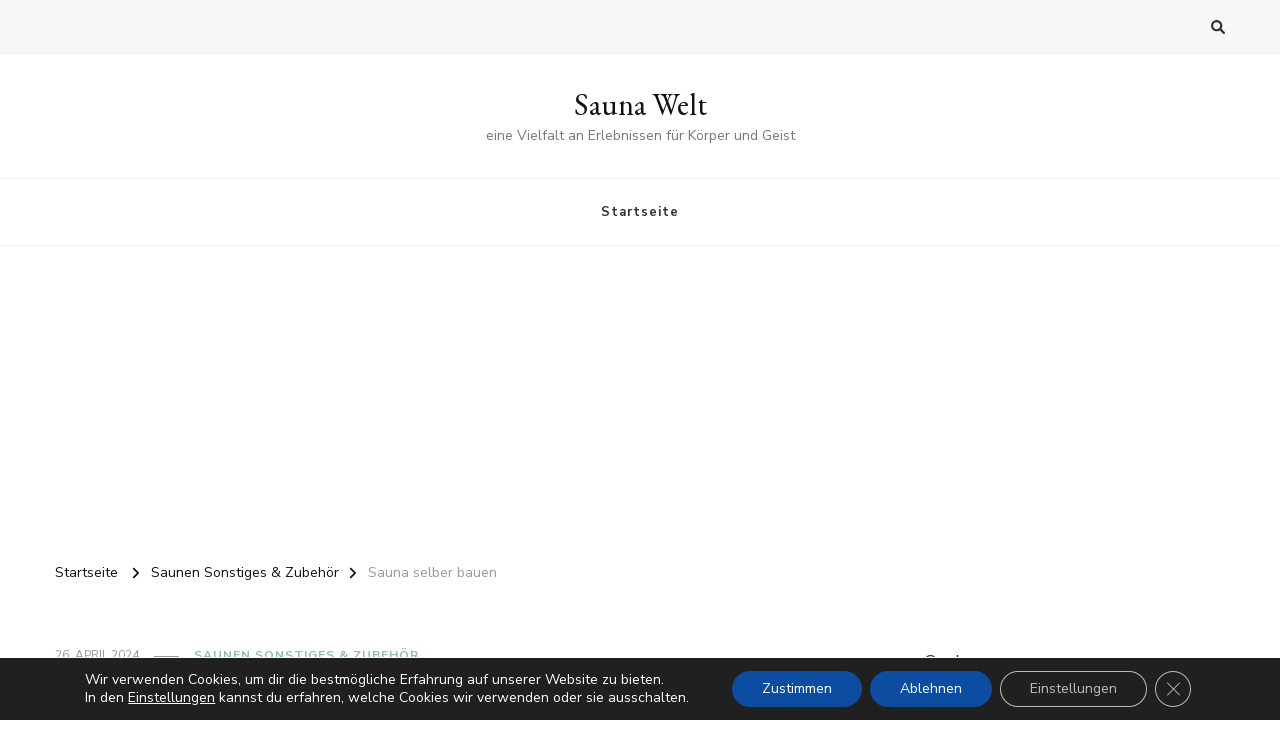

--- FILE ---
content_type: text/html; charset=UTF-8
request_url: https://saunasavvy.com/sauna-selber-bauen/
body_size: 19821
content:
    <!DOCTYPE html>
    <html lang="de">
    <head itemscope itemtype="http://schema.org/WebSite">
	    <meta charset="UTF-8">
    <meta name="viewport" content="width=device-width, initial-scale=1">
    <link rel="profile" href="http://gmpg.org/xfn/11">
    <meta name='robots' content='index, follow, max-image-preview:large, max-snippet:-1, max-video-preview:-1' />

	<!-- This site is optimized with the Yoast SEO plugin v26.8 - https://yoast.com/product/yoast-seo-wordpress/ -->
	<title>Sauna selber bauen - Sauna Welt</title>
	<link rel="canonical" href="https://saunasavvy.com/sauna-selber-bauen/" />
	<meta property="og:locale" content="de_DE" />
	<meta property="og:type" content="article" />
	<meta property="og:title" content="Sauna selber bauen - Sauna Welt" />
	<meta property="og:description" content="Ein persönliches Wellness-Projekt Das Selbstbau einer Sauna ermöglicht nicht nur die Anpassung an individuelle Vorlieben und Bedürfnisse, sondern auch die Erfüllung eines persönlichen Wellness-Projekts. In &hellip;" />
	<meta property="og:url" content="https://saunasavvy.com/sauna-selber-bauen/" />
	<meta property="og:site_name" content="Sauna Welt" />
	<meta property="article:published_time" content="2024-04-26T21:17:13+00:00" />
	<meta property="og:image" content="https://saunasavvy.com/wp-content/uploads/2024/04/sauna-1265002_1280.jpg" />
	<meta property="og:image:width" content="1280" />
	<meta property="og:image:height" content="853" />
	<meta property="og:image:type" content="image/jpeg" />
	<meta name="author" content="Saunasavvy" />
	<meta name="twitter:card" content="summary_large_image" />
	<meta name="twitter:label1" content="Verfasst von" />
	<meta name="twitter:data1" content="Saunasavvy" />
	<meta name="twitter:label2" content="Geschätzte Lesezeit" />
	<meta name="twitter:data2" content="3 Minuten" />
	<script type="application/ld+json" class="yoast-schema-graph">{"@context":"https://schema.org","@graph":[{"@type":"Article","@id":"https://saunasavvy.com/sauna-selber-bauen/#article","isPartOf":{"@id":"https://saunasavvy.com/sauna-selber-bauen/"},"author":{"name":"Saunasavvy","@id":"https://saunasavvy.com/#/schema/person/e3d68968dd7576b35305a55f3ee84089"},"headline":"Sauna selber bauen","datePublished":"2024-04-26T21:17:13+00:00","mainEntityOfPage":{"@id":"https://saunasavvy.com/sauna-selber-bauen/"},"wordCount":505,"commentCount":0,"image":{"@id":"https://saunasavvy.com/sauna-selber-bauen/#primaryimage"},"thumbnailUrl":"https://saunasavvy.com/wp-content/uploads/2024/04/sauna-1265002_1280.jpg","keywords":["sauna selber bauen"],"articleSection":["Saunen Sonstiges &amp; Zubehör"],"inLanguage":"de","potentialAction":[{"@type":"CommentAction","name":"Comment","target":["https://saunasavvy.com/sauna-selber-bauen/#respond"]}]},{"@type":"WebPage","@id":"https://saunasavvy.com/sauna-selber-bauen/","url":"https://saunasavvy.com/sauna-selber-bauen/","name":"Sauna selber bauen - Sauna Welt","isPartOf":{"@id":"https://saunasavvy.com/#website"},"primaryImageOfPage":{"@id":"https://saunasavvy.com/sauna-selber-bauen/#primaryimage"},"image":{"@id":"https://saunasavvy.com/sauna-selber-bauen/#primaryimage"},"thumbnailUrl":"https://saunasavvy.com/wp-content/uploads/2024/04/sauna-1265002_1280.jpg","datePublished":"2024-04-26T21:17:13+00:00","author":{"@id":"https://saunasavvy.com/#/schema/person/e3d68968dd7576b35305a55f3ee84089"},"breadcrumb":{"@id":"https://saunasavvy.com/sauna-selber-bauen/#breadcrumb"},"inLanguage":"de","potentialAction":[{"@type":"ReadAction","target":["https://saunasavvy.com/sauna-selber-bauen/"]}]},{"@type":"ImageObject","inLanguage":"de","@id":"https://saunasavvy.com/sauna-selber-bauen/#primaryimage","url":"https://saunasavvy.com/wp-content/uploads/2024/04/sauna-1265002_1280.jpg","contentUrl":"https://saunasavvy.com/wp-content/uploads/2024/04/sauna-1265002_1280.jpg","width":1280,"height":853},{"@type":"BreadcrumbList","@id":"https://saunasavvy.com/sauna-selber-bauen/#breadcrumb","itemListElement":[{"@type":"ListItem","position":1,"name":"Startseite","item":"https://saunasavvy.com/"},{"@type":"ListItem","position":2,"name":"Sauna selber bauen"}]},{"@type":"WebSite","@id":"https://saunasavvy.com/#website","url":"https://saunasavvy.com/","name":"Sauna Welt","description":"eine Vielfalt an Erlebnissen für Körper und Geist","potentialAction":[{"@type":"SearchAction","target":{"@type":"EntryPoint","urlTemplate":"https://saunasavvy.com/?s={search_term_string}"},"query-input":{"@type":"PropertyValueSpecification","valueRequired":true,"valueName":"search_term_string"}}],"inLanguage":"de"},{"@type":"Person","@id":"https://saunasavvy.com/#/schema/person/e3d68968dd7576b35305a55f3ee84089","name":"Saunasavvy","image":{"@type":"ImageObject","inLanguage":"de","@id":"https://saunasavvy.com/#/schema/person/image/","url":"https://secure.gravatar.com/avatar/9a40faaa711c7a5b556bd32beab2a7667644dcdbcc4f76f37ceb546fddfda37f?s=96&d=mm&r=g","contentUrl":"https://secure.gravatar.com/avatar/9a40faaa711c7a5b556bd32beab2a7667644dcdbcc4f76f37ceb546fddfda37f?s=96&d=mm&r=g","caption":"Saunasavvy"},"sameAs":["http://saunasavvy.com"]}]}</script>
	<!-- / Yoast SEO plugin. -->


<link rel='dns-prefetch' href='//www.googletagmanager.com' />
<link rel='dns-prefetch' href='//fonts.googleapis.com' />
<link rel='dns-prefetch' href='//pagead2.googlesyndication.com' />
<link rel="alternate" type="application/rss+xml" title="Sauna Welt &raquo; Feed" href="https://saunasavvy.com/feed/" />
<link rel="alternate" type="application/rss+xml" title="Sauna Welt &raquo; Kommentar-Feed" href="https://saunasavvy.com/comments/feed/" />
<link rel="alternate" type="application/rss+xml" title="Sauna Welt &raquo; Sauna selber bauen-Kommentar-Feed" href="https://saunasavvy.com/sauna-selber-bauen/feed/" />
<link rel="alternate" title="oEmbed (JSON)" type="application/json+oembed" href="https://saunasavvy.com/wp-json/oembed/1.0/embed?url=https%3A%2F%2Fsaunasavvy.com%2Fsauna-selber-bauen%2F" />
<link rel="alternate" title="oEmbed (XML)" type="text/xml+oembed" href="https://saunasavvy.com/wp-json/oembed/1.0/embed?url=https%3A%2F%2Fsaunasavvy.com%2Fsauna-selber-bauen%2F&#038;format=xml" />
<style id='wp-img-auto-sizes-contain-inline-css' type='text/css'>
img:is([sizes=auto i],[sizes^="auto," i]){contain-intrinsic-size:3000px 1500px}
/*# sourceURL=wp-img-auto-sizes-contain-inline-css */
</style>
<style id='wp-emoji-styles-inline-css' type='text/css'>

	img.wp-smiley, img.emoji {
		display: inline !important;
		border: none !important;
		box-shadow: none !important;
		height: 1em !important;
		width: 1em !important;
		margin: 0 0.07em !important;
		vertical-align: -0.1em !important;
		background: none !important;
		padding: 0 !important;
	}
/*# sourceURL=wp-emoji-styles-inline-css */
</style>
<style id='wp-block-library-inline-css' type='text/css'>
:root{--wp-block-synced-color:#7a00df;--wp-block-synced-color--rgb:122,0,223;--wp-bound-block-color:var(--wp-block-synced-color);--wp-editor-canvas-background:#ddd;--wp-admin-theme-color:#007cba;--wp-admin-theme-color--rgb:0,124,186;--wp-admin-theme-color-darker-10:#006ba1;--wp-admin-theme-color-darker-10--rgb:0,107,160.5;--wp-admin-theme-color-darker-20:#005a87;--wp-admin-theme-color-darker-20--rgb:0,90,135;--wp-admin-border-width-focus:2px}@media (min-resolution:192dpi){:root{--wp-admin-border-width-focus:1.5px}}.wp-element-button{cursor:pointer}:root .has-very-light-gray-background-color{background-color:#eee}:root .has-very-dark-gray-background-color{background-color:#313131}:root .has-very-light-gray-color{color:#eee}:root .has-very-dark-gray-color{color:#313131}:root .has-vivid-green-cyan-to-vivid-cyan-blue-gradient-background{background:linear-gradient(135deg,#00d084,#0693e3)}:root .has-purple-crush-gradient-background{background:linear-gradient(135deg,#34e2e4,#4721fb 50%,#ab1dfe)}:root .has-hazy-dawn-gradient-background{background:linear-gradient(135deg,#faaca8,#dad0ec)}:root .has-subdued-olive-gradient-background{background:linear-gradient(135deg,#fafae1,#67a671)}:root .has-atomic-cream-gradient-background{background:linear-gradient(135deg,#fdd79a,#004a59)}:root .has-nightshade-gradient-background{background:linear-gradient(135deg,#330968,#31cdcf)}:root .has-midnight-gradient-background{background:linear-gradient(135deg,#020381,#2874fc)}:root{--wp--preset--font-size--normal:16px;--wp--preset--font-size--huge:42px}.has-regular-font-size{font-size:1em}.has-larger-font-size{font-size:2.625em}.has-normal-font-size{font-size:var(--wp--preset--font-size--normal)}.has-huge-font-size{font-size:var(--wp--preset--font-size--huge)}.has-text-align-center{text-align:center}.has-text-align-left{text-align:left}.has-text-align-right{text-align:right}.has-fit-text{white-space:nowrap!important}#end-resizable-editor-section{display:none}.aligncenter{clear:both}.items-justified-left{justify-content:flex-start}.items-justified-center{justify-content:center}.items-justified-right{justify-content:flex-end}.items-justified-space-between{justify-content:space-between}.screen-reader-text{border:0;clip-path:inset(50%);height:1px;margin:-1px;overflow:hidden;padding:0;position:absolute;width:1px;word-wrap:normal!important}.screen-reader-text:focus{background-color:#ddd;clip-path:none;color:#444;display:block;font-size:1em;height:auto;left:5px;line-height:normal;padding:15px 23px 14px;text-decoration:none;top:5px;width:auto;z-index:100000}html :where(.has-border-color){border-style:solid}html :where([style*=border-top-color]){border-top-style:solid}html :where([style*=border-right-color]){border-right-style:solid}html :where([style*=border-bottom-color]){border-bottom-style:solid}html :where([style*=border-left-color]){border-left-style:solid}html :where([style*=border-width]){border-style:solid}html :where([style*=border-top-width]){border-top-style:solid}html :where([style*=border-right-width]){border-right-style:solid}html :where([style*=border-bottom-width]){border-bottom-style:solid}html :where([style*=border-left-width]){border-left-style:solid}html :where(img[class*=wp-image-]){height:auto;max-width:100%}:where(figure){margin:0 0 1em}html :where(.is-position-sticky){--wp-admin--admin-bar--position-offset:var(--wp-admin--admin-bar--height,0px)}@media screen and (max-width:600px){html :where(.is-position-sticky){--wp-admin--admin-bar--position-offset:0px}}

/*# sourceURL=wp-block-library-inline-css */
</style><style id='wp-block-categories-inline-css' type='text/css'>
.wp-block-categories{box-sizing:border-box}.wp-block-categories.alignleft{margin-right:2em}.wp-block-categories.alignright{margin-left:2em}.wp-block-categories.wp-block-categories-dropdown.aligncenter{text-align:center}.wp-block-categories .wp-block-categories__label{display:block;width:100%}
/*# sourceURL=https://saunasavvy.com/wp-includes/blocks/categories/style.min.css */
</style>
<style id='wp-block-latest-posts-inline-css' type='text/css'>
.wp-block-latest-posts{box-sizing:border-box}.wp-block-latest-posts.alignleft{margin-right:2em}.wp-block-latest-posts.alignright{margin-left:2em}.wp-block-latest-posts.wp-block-latest-posts__list{list-style:none}.wp-block-latest-posts.wp-block-latest-posts__list li{clear:both;overflow-wrap:break-word}.wp-block-latest-posts.is-grid{display:flex;flex-wrap:wrap}.wp-block-latest-posts.is-grid li{margin:0 1.25em 1.25em 0;width:100%}@media (min-width:600px){.wp-block-latest-posts.columns-2 li{width:calc(50% - .625em)}.wp-block-latest-posts.columns-2 li:nth-child(2n){margin-right:0}.wp-block-latest-posts.columns-3 li{width:calc(33.33333% - .83333em)}.wp-block-latest-posts.columns-3 li:nth-child(3n){margin-right:0}.wp-block-latest-posts.columns-4 li{width:calc(25% - .9375em)}.wp-block-latest-posts.columns-4 li:nth-child(4n){margin-right:0}.wp-block-latest-posts.columns-5 li{width:calc(20% - 1em)}.wp-block-latest-posts.columns-5 li:nth-child(5n){margin-right:0}.wp-block-latest-posts.columns-6 li{width:calc(16.66667% - 1.04167em)}.wp-block-latest-posts.columns-6 li:nth-child(6n){margin-right:0}}:root :where(.wp-block-latest-posts.is-grid){padding:0}:root :where(.wp-block-latest-posts.wp-block-latest-posts__list){padding-left:0}.wp-block-latest-posts__post-author,.wp-block-latest-posts__post-date{display:block;font-size:.8125em}.wp-block-latest-posts__post-excerpt,.wp-block-latest-posts__post-full-content{margin-bottom:1em;margin-top:.5em}.wp-block-latest-posts__featured-image a{display:inline-block}.wp-block-latest-posts__featured-image img{height:auto;max-width:100%;width:auto}.wp-block-latest-posts__featured-image.alignleft{float:left;margin-right:1em}.wp-block-latest-posts__featured-image.alignright{float:right;margin-left:1em}.wp-block-latest-posts__featured-image.aligncenter{margin-bottom:1em;text-align:center}
/*# sourceURL=https://saunasavvy.com/wp-includes/blocks/latest-posts/style.min.css */
</style>
<style id='wp-block-list-inline-css' type='text/css'>
ol,ul{box-sizing:border-box}:root :where(.wp-block-list.has-background){padding:1.25em 2.375em}
/*# sourceURL=https://saunasavvy.com/wp-includes/blocks/list/style.min.css */
</style>
<style id='wp-block-search-inline-css' type='text/css'>
.wp-block-search__button{margin-left:10px;word-break:normal}.wp-block-search__button.has-icon{line-height:0}.wp-block-search__button svg{height:1.25em;min-height:24px;min-width:24px;width:1.25em;fill:currentColor;vertical-align:text-bottom}:where(.wp-block-search__button){border:1px solid #ccc;padding:6px 10px}.wp-block-search__inside-wrapper{display:flex;flex:auto;flex-wrap:nowrap;max-width:100%}.wp-block-search__label{width:100%}.wp-block-search.wp-block-search__button-only .wp-block-search__button{box-sizing:border-box;display:flex;flex-shrink:0;justify-content:center;margin-left:0;max-width:100%}.wp-block-search.wp-block-search__button-only .wp-block-search__inside-wrapper{min-width:0!important;transition-property:width}.wp-block-search.wp-block-search__button-only .wp-block-search__input{flex-basis:100%;transition-duration:.3s}.wp-block-search.wp-block-search__button-only.wp-block-search__searchfield-hidden,.wp-block-search.wp-block-search__button-only.wp-block-search__searchfield-hidden .wp-block-search__inside-wrapper{overflow:hidden}.wp-block-search.wp-block-search__button-only.wp-block-search__searchfield-hidden .wp-block-search__input{border-left-width:0!important;border-right-width:0!important;flex-basis:0;flex-grow:0;margin:0;min-width:0!important;padding-left:0!important;padding-right:0!important;width:0!important}:where(.wp-block-search__input){appearance:none;border:1px solid #949494;flex-grow:1;font-family:inherit;font-size:inherit;font-style:inherit;font-weight:inherit;letter-spacing:inherit;line-height:inherit;margin-left:0;margin-right:0;min-width:3rem;padding:8px;text-decoration:unset!important;text-transform:inherit}:where(.wp-block-search__button-inside .wp-block-search__inside-wrapper){background-color:#fff;border:1px solid #949494;box-sizing:border-box;padding:4px}:where(.wp-block-search__button-inside .wp-block-search__inside-wrapper) .wp-block-search__input{border:none;border-radius:0;padding:0 4px}:where(.wp-block-search__button-inside .wp-block-search__inside-wrapper) .wp-block-search__input:focus{outline:none}:where(.wp-block-search__button-inside .wp-block-search__inside-wrapper) :where(.wp-block-search__button){padding:4px 8px}.wp-block-search.aligncenter .wp-block-search__inside-wrapper{margin:auto}.wp-block[data-align=right] .wp-block-search.wp-block-search__button-only .wp-block-search__inside-wrapper{float:right}
/*# sourceURL=https://saunasavvy.com/wp-includes/blocks/search/style.min.css */
</style>
<style id='wp-block-group-inline-css' type='text/css'>
.wp-block-group{box-sizing:border-box}:where(.wp-block-group.wp-block-group-is-layout-constrained){position:relative}
/*# sourceURL=https://saunasavvy.com/wp-includes/blocks/group/style.min.css */
</style>
<style id='global-styles-inline-css' type='text/css'>
:root{--wp--preset--aspect-ratio--square: 1;--wp--preset--aspect-ratio--4-3: 4/3;--wp--preset--aspect-ratio--3-4: 3/4;--wp--preset--aspect-ratio--3-2: 3/2;--wp--preset--aspect-ratio--2-3: 2/3;--wp--preset--aspect-ratio--16-9: 16/9;--wp--preset--aspect-ratio--9-16: 9/16;--wp--preset--color--black: #000000;--wp--preset--color--cyan-bluish-gray: #abb8c3;--wp--preset--color--white: #ffffff;--wp--preset--color--pale-pink: #f78da7;--wp--preset--color--vivid-red: #cf2e2e;--wp--preset--color--luminous-vivid-orange: #ff6900;--wp--preset--color--luminous-vivid-amber: #fcb900;--wp--preset--color--light-green-cyan: #7bdcb5;--wp--preset--color--vivid-green-cyan: #00d084;--wp--preset--color--pale-cyan-blue: #8ed1fc;--wp--preset--color--vivid-cyan-blue: #0693e3;--wp--preset--color--vivid-purple: #9b51e0;--wp--preset--gradient--vivid-cyan-blue-to-vivid-purple: linear-gradient(135deg,rgb(6,147,227) 0%,rgb(155,81,224) 100%);--wp--preset--gradient--light-green-cyan-to-vivid-green-cyan: linear-gradient(135deg,rgb(122,220,180) 0%,rgb(0,208,130) 100%);--wp--preset--gradient--luminous-vivid-amber-to-luminous-vivid-orange: linear-gradient(135deg,rgb(252,185,0) 0%,rgb(255,105,0) 100%);--wp--preset--gradient--luminous-vivid-orange-to-vivid-red: linear-gradient(135deg,rgb(255,105,0) 0%,rgb(207,46,46) 100%);--wp--preset--gradient--very-light-gray-to-cyan-bluish-gray: linear-gradient(135deg,rgb(238,238,238) 0%,rgb(169,184,195) 100%);--wp--preset--gradient--cool-to-warm-spectrum: linear-gradient(135deg,rgb(74,234,220) 0%,rgb(151,120,209) 20%,rgb(207,42,186) 40%,rgb(238,44,130) 60%,rgb(251,105,98) 80%,rgb(254,248,76) 100%);--wp--preset--gradient--blush-light-purple: linear-gradient(135deg,rgb(255,206,236) 0%,rgb(152,150,240) 100%);--wp--preset--gradient--blush-bordeaux: linear-gradient(135deg,rgb(254,205,165) 0%,rgb(254,45,45) 50%,rgb(107,0,62) 100%);--wp--preset--gradient--luminous-dusk: linear-gradient(135deg,rgb(255,203,112) 0%,rgb(199,81,192) 50%,rgb(65,88,208) 100%);--wp--preset--gradient--pale-ocean: linear-gradient(135deg,rgb(255,245,203) 0%,rgb(182,227,212) 50%,rgb(51,167,181) 100%);--wp--preset--gradient--electric-grass: linear-gradient(135deg,rgb(202,248,128) 0%,rgb(113,206,126) 100%);--wp--preset--gradient--midnight: linear-gradient(135deg,rgb(2,3,129) 0%,rgb(40,116,252) 100%);--wp--preset--font-size--small: 13px;--wp--preset--font-size--medium: 20px;--wp--preset--font-size--large: 36px;--wp--preset--font-size--x-large: 42px;--wp--preset--spacing--20: 0.44rem;--wp--preset--spacing--30: 0.67rem;--wp--preset--spacing--40: 1rem;--wp--preset--spacing--50: 1.5rem;--wp--preset--spacing--60: 2.25rem;--wp--preset--spacing--70: 3.38rem;--wp--preset--spacing--80: 5.06rem;--wp--preset--shadow--natural: 6px 6px 9px rgba(0, 0, 0, 0.2);--wp--preset--shadow--deep: 12px 12px 50px rgba(0, 0, 0, 0.4);--wp--preset--shadow--sharp: 6px 6px 0px rgba(0, 0, 0, 0.2);--wp--preset--shadow--outlined: 6px 6px 0px -3px rgb(255, 255, 255), 6px 6px rgb(0, 0, 0);--wp--preset--shadow--crisp: 6px 6px 0px rgb(0, 0, 0);}:where(.is-layout-flex){gap: 0.5em;}:where(.is-layout-grid){gap: 0.5em;}body .is-layout-flex{display: flex;}.is-layout-flex{flex-wrap: wrap;align-items: center;}.is-layout-flex > :is(*, div){margin: 0;}body .is-layout-grid{display: grid;}.is-layout-grid > :is(*, div){margin: 0;}:where(.wp-block-columns.is-layout-flex){gap: 2em;}:where(.wp-block-columns.is-layout-grid){gap: 2em;}:where(.wp-block-post-template.is-layout-flex){gap: 1.25em;}:where(.wp-block-post-template.is-layout-grid){gap: 1.25em;}.has-black-color{color: var(--wp--preset--color--black) !important;}.has-cyan-bluish-gray-color{color: var(--wp--preset--color--cyan-bluish-gray) !important;}.has-white-color{color: var(--wp--preset--color--white) !important;}.has-pale-pink-color{color: var(--wp--preset--color--pale-pink) !important;}.has-vivid-red-color{color: var(--wp--preset--color--vivid-red) !important;}.has-luminous-vivid-orange-color{color: var(--wp--preset--color--luminous-vivid-orange) !important;}.has-luminous-vivid-amber-color{color: var(--wp--preset--color--luminous-vivid-amber) !important;}.has-light-green-cyan-color{color: var(--wp--preset--color--light-green-cyan) !important;}.has-vivid-green-cyan-color{color: var(--wp--preset--color--vivid-green-cyan) !important;}.has-pale-cyan-blue-color{color: var(--wp--preset--color--pale-cyan-blue) !important;}.has-vivid-cyan-blue-color{color: var(--wp--preset--color--vivid-cyan-blue) !important;}.has-vivid-purple-color{color: var(--wp--preset--color--vivid-purple) !important;}.has-black-background-color{background-color: var(--wp--preset--color--black) !important;}.has-cyan-bluish-gray-background-color{background-color: var(--wp--preset--color--cyan-bluish-gray) !important;}.has-white-background-color{background-color: var(--wp--preset--color--white) !important;}.has-pale-pink-background-color{background-color: var(--wp--preset--color--pale-pink) !important;}.has-vivid-red-background-color{background-color: var(--wp--preset--color--vivid-red) !important;}.has-luminous-vivid-orange-background-color{background-color: var(--wp--preset--color--luminous-vivid-orange) !important;}.has-luminous-vivid-amber-background-color{background-color: var(--wp--preset--color--luminous-vivid-amber) !important;}.has-light-green-cyan-background-color{background-color: var(--wp--preset--color--light-green-cyan) !important;}.has-vivid-green-cyan-background-color{background-color: var(--wp--preset--color--vivid-green-cyan) !important;}.has-pale-cyan-blue-background-color{background-color: var(--wp--preset--color--pale-cyan-blue) !important;}.has-vivid-cyan-blue-background-color{background-color: var(--wp--preset--color--vivid-cyan-blue) !important;}.has-vivid-purple-background-color{background-color: var(--wp--preset--color--vivid-purple) !important;}.has-black-border-color{border-color: var(--wp--preset--color--black) !important;}.has-cyan-bluish-gray-border-color{border-color: var(--wp--preset--color--cyan-bluish-gray) !important;}.has-white-border-color{border-color: var(--wp--preset--color--white) !important;}.has-pale-pink-border-color{border-color: var(--wp--preset--color--pale-pink) !important;}.has-vivid-red-border-color{border-color: var(--wp--preset--color--vivid-red) !important;}.has-luminous-vivid-orange-border-color{border-color: var(--wp--preset--color--luminous-vivid-orange) !important;}.has-luminous-vivid-amber-border-color{border-color: var(--wp--preset--color--luminous-vivid-amber) !important;}.has-light-green-cyan-border-color{border-color: var(--wp--preset--color--light-green-cyan) !important;}.has-vivid-green-cyan-border-color{border-color: var(--wp--preset--color--vivid-green-cyan) !important;}.has-pale-cyan-blue-border-color{border-color: var(--wp--preset--color--pale-cyan-blue) !important;}.has-vivid-cyan-blue-border-color{border-color: var(--wp--preset--color--vivid-cyan-blue) !important;}.has-vivid-purple-border-color{border-color: var(--wp--preset--color--vivid-purple) !important;}.has-vivid-cyan-blue-to-vivid-purple-gradient-background{background: var(--wp--preset--gradient--vivid-cyan-blue-to-vivid-purple) !important;}.has-light-green-cyan-to-vivid-green-cyan-gradient-background{background: var(--wp--preset--gradient--light-green-cyan-to-vivid-green-cyan) !important;}.has-luminous-vivid-amber-to-luminous-vivid-orange-gradient-background{background: var(--wp--preset--gradient--luminous-vivid-amber-to-luminous-vivid-orange) !important;}.has-luminous-vivid-orange-to-vivid-red-gradient-background{background: var(--wp--preset--gradient--luminous-vivid-orange-to-vivid-red) !important;}.has-very-light-gray-to-cyan-bluish-gray-gradient-background{background: var(--wp--preset--gradient--very-light-gray-to-cyan-bluish-gray) !important;}.has-cool-to-warm-spectrum-gradient-background{background: var(--wp--preset--gradient--cool-to-warm-spectrum) !important;}.has-blush-light-purple-gradient-background{background: var(--wp--preset--gradient--blush-light-purple) !important;}.has-blush-bordeaux-gradient-background{background: var(--wp--preset--gradient--blush-bordeaux) !important;}.has-luminous-dusk-gradient-background{background: var(--wp--preset--gradient--luminous-dusk) !important;}.has-pale-ocean-gradient-background{background: var(--wp--preset--gradient--pale-ocean) !important;}.has-electric-grass-gradient-background{background: var(--wp--preset--gradient--electric-grass) !important;}.has-midnight-gradient-background{background: var(--wp--preset--gradient--midnight) !important;}.has-small-font-size{font-size: var(--wp--preset--font-size--small) !important;}.has-medium-font-size{font-size: var(--wp--preset--font-size--medium) !important;}.has-large-font-size{font-size: var(--wp--preset--font-size--large) !important;}.has-x-large-font-size{font-size: var(--wp--preset--font-size--x-large) !important;}
/*# sourceURL=global-styles-inline-css */
</style>

<style id='classic-theme-styles-inline-css' type='text/css'>
/*! This file is auto-generated */
.wp-block-button__link{color:#fff;background-color:#32373c;border-radius:9999px;box-shadow:none;text-decoration:none;padding:calc(.667em + 2px) calc(1.333em + 2px);font-size:1.125em}.wp-block-file__button{background:#32373c;color:#fff;text-decoration:none}
/*# sourceURL=/wp-includes/css/classic-themes.min.css */
</style>
<link rel='stylesheet' id='wpa-css-css' href='https://saunasavvy.com/wp-content/plugins/honeypot/includes/css/wpa.css?ver=2.3.04' type='text/css' media='all' />
<link rel='stylesheet' id='owl-carousel-css' href='https://saunasavvy.com/wp-content/themes/vilva/css/owl.carousel.min.css?ver=2.3.4' type='text/css' media='all' />
<link rel='stylesheet' id='animate-css' href='https://saunasavvy.com/wp-content/themes/vilva/css/animate.min.css?ver=3.5.2' type='text/css' media='all' />
<link rel='stylesheet' id='vilva-google-fonts-css' href='https://fonts.googleapis.com/css?family=Nunito+Sans%3A200%2C300%2Cregular%2C500%2C600%2C700%2C800%2C900%2C200italic%2C300italic%2Citalic%2C500italic%2C600italic%2C700italic%2C800italic%2C900italic%7CEB+Garamond%3Aregular%2C500%2C600%2C700%2C800%2Citalic%2C500italic%2C600italic%2C700italic%2C800italic%7CEB+Garamond%3Aregular' type='text/css' media='all' />
<link rel='stylesheet' id='vilva-css' href='https://saunasavvy.com/wp-content/themes/vilva/style.css?ver=1.2.4' type='text/css' media='all' />
<link rel='stylesheet' id='vilva-gutenberg-css' href='https://saunasavvy.com/wp-content/themes/vilva/css/gutenberg.min.css?ver=1.2.4' type='text/css' media='all' />
<link rel='stylesheet' id='moove_gdpr_frontend-css' href='https://saunasavvy.com/wp-content/plugins/gdpr-cookie-compliance/dist/styles/gdpr-main-nf.css?ver=5.0.9' type='text/css' media='all' />
<style id='moove_gdpr_frontend-inline-css' type='text/css'>
				#moove_gdpr_cookie_modal .moove-gdpr-modal-content .moove-gdpr-tab-main h3.tab-title, 
				#moove_gdpr_cookie_modal .moove-gdpr-modal-content .moove-gdpr-tab-main span.tab-title,
				#moove_gdpr_cookie_modal .moove-gdpr-modal-content .moove-gdpr-modal-left-content #moove-gdpr-menu li a, 
				#moove_gdpr_cookie_modal .moove-gdpr-modal-content .moove-gdpr-modal-left-content #moove-gdpr-menu li button,
				#moove_gdpr_cookie_modal .moove-gdpr-modal-content .moove-gdpr-modal-left-content .moove-gdpr-branding-cnt a,
				#moove_gdpr_cookie_modal .moove-gdpr-modal-content .moove-gdpr-modal-footer-content .moove-gdpr-button-holder a.mgbutton, 
				#moove_gdpr_cookie_modal .moove-gdpr-modal-content .moove-gdpr-modal-footer-content .moove-gdpr-button-holder button.mgbutton,
				#moove_gdpr_cookie_modal .cookie-switch .cookie-slider:after, 
				#moove_gdpr_cookie_modal .cookie-switch .slider:after, 
				#moove_gdpr_cookie_modal .switch .cookie-slider:after, 
				#moove_gdpr_cookie_modal .switch .slider:after,
				#moove_gdpr_cookie_info_bar .moove-gdpr-info-bar-container .moove-gdpr-info-bar-content p, 
				#moove_gdpr_cookie_info_bar .moove-gdpr-info-bar-container .moove-gdpr-info-bar-content p a,
				#moove_gdpr_cookie_info_bar .moove-gdpr-info-bar-container .moove-gdpr-info-bar-content a.mgbutton, 
				#moove_gdpr_cookie_info_bar .moove-gdpr-info-bar-container .moove-gdpr-info-bar-content button.mgbutton,
				#moove_gdpr_cookie_modal .moove-gdpr-modal-content .moove-gdpr-tab-main .moove-gdpr-tab-main-content h1, 
				#moove_gdpr_cookie_modal .moove-gdpr-modal-content .moove-gdpr-tab-main .moove-gdpr-tab-main-content h2, 
				#moove_gdpr_cookie_modal .moove-gdpr-modal-content .moove-gdpr-tab-main .moove-gdpr-tab-main-content h3, 
				#moove_gdpr_cookie_modal .moove-gdpr-modal-content .moove-gdpr-tab-main .moove-gdpr-tab-main-content h4, 
				#moove_gdpr_cookie_modal .moove-gdpr-modal-content .moove-gdpr-tab-main .moove-gdpr-tab-main-content h5, 
				#moove_gdpr_cookie_modal .moove-gdpr-modal-content .moove-gdpr-tab-main .moove-gdpr-tab-main-content h6,
				#moove_gdpr_cookie_modal .moove-gdpr-modal-content.moove_gdpr_modal_theme_v2 .moove-gdpr-modal-title .tab-title,
				#moove_gdpr_cookie_modal .moove-gdpr-modal-content.moove_gdpr_modal_theme_v2 .moove-gdpr-tab-main h3.tab-title, 
				#moove_gdpr_cookie_modal .moove-gdpr-modal-content.moove_gdpr_modal_theme_v2 .moove-gdpr-tab-main span.tab-title,
				#moove_gdpr_cookie_modal .moove-gdpr-modal-content.moove_gdpr_modal_theme_v2 .moove-gdpr-branding-cnt a {
					font-weight: inherit				}
			#moove_gdpr_cookie_modal,#moove_gdpr_cookie_info_bar,.gdpr_cookie_settings_shortcode_content{font-family:inherit}#moove_gdpr_save_popup_settings_button{background-color:#373737;color:#fff}#moove_gdpr_save_popup_settings_button:hover{background-color:#000}#moove_gdpr_cookie_info_bar .moove-gdpr-info-bar-container .moove-gdpr-info-bar-content a.mgbutton,#moove_gdpr_cookie_info_bar .moove-gdpr-info-bar-container .moove-gdpr-info-bar-content button.mgbutton{background-color:#0c4da2}#moove_gdpr_cookie_modal .moove-gdpr-modal-content .moove-gdpr-modal-footer-content .moove-gdpr-button-holder a.mgbutton,#moove_gdpr_cookie_modal .moove-gdpr-modal-content .moove-gdpr-modal-footer-content .moove-gdpr-button-holder button.mgbutton,.gdpr_cookie_settings_shortcode_content .gdpr-shr-button.button-green{background-color:#0c4da2;border-color:#0c4da2}#moove_gdpr_cookie_modal .moove-gdpr-modal-content .moove-gdpr-modal-footer-content .moove-gdpr-button-holder a.mgbutton:hover,#moove_gdpr_cookie_modal .moove-gdpr-modal-content .moove-gdpr-modal-footer-content .moove-gdpr-button-holder button.mgbutton:hover,.gdpr_cookie_settings_shortcode_content .gdpr-shr-button.button-green:hover{background-color:#fff;color:#0c4da2}#moove_gdpr_cookie_modal .moove-gdpr-modal-content .moove-gdpr-modal-close i,#moove_gdpr_cookie_modal .moove-gdpr-modal-content .moove-gdpr-modal-close span.gdpr-icon{background-color:#0c4da2;border:1px solid #0c4da2}#moove_gdpr_cookie_info_bar span.moove-gdpr-infobar-allow-all.focus-g,#moove_gdpr_cookie_info_bar span.moove-gdpr-infobar-allow-all:focus,#moove_gdpr_cookie_info_bar button.moove-gdpr-infobar-allow-all.focus-g,#moove_gdpr_cookie_info_bar button.moove-gdpr-infobar-allow-all:focus,#moove_gdpr_cookie_info_bar span.moove-gdpr-infobar-reject-btn.focus-g,#moove_gdpr_cookie_info_bar span.moove-gdpr-infobar-reject-btn:focus,#moove_gdpr_cookie_info_bar button.moove-gdpr-infobar-reject-btn.focus-g,#moove_gdpr_cookie_info_bar button.moove-gdpr-infobar-reject-btn:focus,#moove_gdpr_cookie_info_bar span.change-settings-button.focus-g,#moove_gdpr_cookie_info_bar span.change-settings-button:focus,#moove_gdpr_cookie_info_bar button.change-settings-button.focus-g,#moove_gdpr_cookie_info_bar button.change-settings-button:focus{-webkit-box-shadow:0 0 1px 3px #0c4da2;-moz-box-shadow:0 0 1px 3px #0c4da2;box-shadow:0 0 1px 3px #0c4da2}#moove_gdpr_cookie_modal .moove-gdpr-modal-content .moove-gdpr-modal-close i:hover,#moove_gdpr_cookie_modal .moove-gdpr-modal-content .moove-gdpr-modal-close span.gdpr-icon:hover,#moove_gdpr_cookie_info_bar span[data-href]>u.change-settings-button{color:#0c4da2}#moove_gdpr_cookie_modal .moove-gdpr-modal-content .moove-gdpr-modal-left-content #moove-gdpr-menu li.menu-item-selected a span.gdpr-icon,#moove_gdpr_cookie_modal .moove-gdpr-modal-content .moove-gdpr-modal-left-content #moove-gdpr-menu li.menu-item-selected button span.gdpr-icon{color:inherit}#moove_gdpr_cookie_modal .moove-gdpr-modal-content .moove-gdpr-modal-left-content #moove-gdpr-menu li a span.gdpr-icon,#moove_gdpr_cookie_modal .moove-gdpr-modal-content .moove-gdpr-modal-left-content #moove-gdpr-menu li button span.gdpr-icon{color:inherit}#moove_gdpr_cookie_modal .gdpr-acc-link{line-height:0;font-size:0;color:transparent;position:absolute}#moove_gdpr_cookie_modal .moove-gdpr-modal-content .moove-gdpr-modal-close:hover i,#moove_gdpr_cookie_modal .moove-gdpr-modal-content .moove-gdpr-modal-left-content #moove-gdpr-menu li a,#moove_gdpr_cookie_modal .moove-gdpr-modal-content .moove-gdpr-modal-left-content #moove-gdpr-menu li button,#moove_gdpr_cookie_modal .moove-gdpr-modal-content .moove-gdpr-modal-left-content #moove-gdpr-menu li button i,#moove_gdpr_cookie_modal .moove-gdpr-modal-content .moove-gdpr-modal-left-content #moove-gdpr-menu li a i,#moove_gdpr_cookie_modal .moove-gdpr-modal-content .moove-gdpr-tab-main .moove-gdpr-tab-main-content a:hover,#moove_gdpr_cookie_info_bar.moove-gdpr-dark-scheme .moove-gdpr-info-bar-container .moove-gdpr-info-bar-content a.mgbutton:hover,#moove_gdpr_cookie_info_bar.moove-gdpr-dark-scheme .moove-gdpr-info-bar-container .moove-gdpr-info-bar-content button.mgbutton:hover,#moove_gdpr_cookie_info_bar.moove-gdpr-dark-scheme .moove-gdpr-info-bar-container .moove-gdpr-info-bar-content a:hover,#moove_gdpr_cookie_info_bar.moove-gdpr-dark-scheme .moove-gdpr-info-bar-container .moove-gdpr-info-bar-content button:hover,#moove_gdpr_cookie_info_bar.moove-gdpr-dark-scheme .moove-gdpr-info-bar-container .moove-gdpr-info-bar-content span.change-settings-button:hover,#moove_gdpr_cookie_info_bar.moove-gdpr-dark-scheme .moove-gdpr-info-bar-container .moove-gdpr-info-bar-content button.change-settings-button:hover,#moove_gdpr_cookie_info_bar.moove-gdpr-dark-scheme .moove-gdpr-info-bar-container .moove-gdpr-info-bar-content u.change-settings-button:hover,#moove_gdpr_cookie_info_bar span[data-href]>u.change-settings-button,#moove_gdpr_cookie_info_bar.moove-gdpr-dark-scheme .moove-gdpr-info-bar-container .moove-gdpr-info-bar-content a.mgbutton.focus-g,#moove_gdpr_cookie_info_bar.moove-gdpr-dark-scheme .moove-gdpr-info-bar-container .moove-gdpr-info-bar-content button.mgbutton.focus-g,#moove_gdpr_cookie_info_bar.moove-gdpr-dark-scheme .moove-gdpr-info-bar-container .moove-gdpr-info-bar-content a.focus-g,#moove_gdpr_cookie_info_bar.moove-gdpr-dark-scheme .moove-gdpr-info-bar-container .moove-gdpr-info-bar-content button.focus-g,#moove_gdpr_cookie_info_bar.moove-gdpr-dark-scheme .moove-gdpr-info-bar-container .moove-gdpr-info-bar-content a.mgbutton:focus,#moove_gdpr_cookie_info_bar.moove-gdpr-dark-scheme .moove-gdpr-info-bar-container .moove-gdpr-info-bar-content button.mgbutton:focus,#moove_gdpr_cookie_info_bar.moove-gdpr-dark-scheme .moove-gdpr-info-bar-container .moove-gdpr-info-bar-content a:focus,#moove_gdpr_cookie_info_bar.moove-gdpr-dark-scheme .moove-gdpr-info-bar-container .moove-gdpr-info-bar-content button:focus,#moove_gdpr_cookie_info_bar.moove-gdpr-dark-scheme .moove-gdpr-info-bar-container .moove-gdpr-info-bar-content span.change-settings-button.focus-g,span.change-settings-button:focus,button.change-settings-button.focus-g,button.change-settings-button:focus,#moove_gdpr_cookie_info_bar.moove-gdpr-dark-scheme .moove-gdpr-info-bar-container .moove-gdpr-info-bar-content u.change-settings-button.focus-g,#moove_gdpr_cookie_info_bar.moove-gdpr-dark-scheme .moove-gdpr-info-bar-container .moove-gdpr-info-bar-content u.change-settings-button:focus{color:#0c4da2}#moove_gdpr_cookie_modal .moove-gdpr-branding.focus-g span,#moove_gdpr_cookie_modal .moove-gdpr-modal-content .moove-gdpr-tab-main a.focus-g,#moove_gdpr_cookie_modal .moove-gdpr-modal-content .moove-gdpr-tab-main .gdpr-cd-details-toggle.focus-g{color:#0c4da2}#moove_gdpr_cookie_modal.gdpr_lightbox-hide{display:none}
/*# sourceURL=moove_gdpr_frontend-inline-css */
</style>
<link rel='stylesheet' id='wp-block-heading-css' href='https://saunasavvy.com/wp-includes/blocks/heading/style.min.css?ver=6.9' type='text/css' media='all' />
<link rel='stylesheet' id='wp-block-paragraph-css' href='https://saunasavvy.com/wp-includes/blocks/paragraph/style.min.css?ver=6.9' type='text/css' media='all' />
<script type="text/javascript" src="https://saunasavvy.com/wp-includes/js/jquery/jquery.min.js?ver=3.7.1" id="jquery-core-js"></script>
<script type="text/javascript" src="https://saunasavvy.com/wp-includes/js/jquery/jquery-migrate.min.js?ver=3.4.1" id="jquery-migrate-js"></script>

<!-- Google Tag (gtac.js) durch Site-Kit hinzugefügt -->
<!-- Von Site Kit hinzugefügtes Google-Analytics-Snippet -->
<script type="text/javascript" src="https://www.googletagmanager.com/gtag/js?id=GT-TWR6XMT9" id="google_gtagjs-js" async></script>
<script type="text/javascript" id="google_gtagjs-js-after">
/* <![CDATA[ */
window.dataLayer = window.dataLayer || [];function gtag(){dataLayer.push(arguments);}
gtag("set","linker",{"domains":["saunasavvy.com"]});
gtag("js", new Date());
gtag("set", "developer_id.dZTNiMT", true);
gtag("config", "GT-TWR6XMT9");
//# sourceURL=google_gtagjs-js-after
/* ]]> */
</script>
<link rel="https://api.w.org/" href="https://saunasavvy.com/wp-json/" /><link rel="alternate" title="JSON" type="application/json" href="https://saunasavvy.com/wp-json/wp/v2/posts/134" /><link rel="EditURI" type="application/rsd+xml" title="RSD" href="https://saunasavvy.com/xmlrpc.php?rsd" />
<meta name="generator" content="WordPress 6.9" />
<link rel='shortlink' href='https://saunasavvy.com/?p=134' />
<meta name="generator" content="Site Kit by Google 1.170.0" /><link rel="pingback" href="https://saunasavvy.com/xmlrpc.php"><script type="application/ld+json">{
    "@context": "http://schema.org",
    "@type": "Blog",
    "mainEntityOfPage": {
        "@type": "WebPage",
        "@id": "https://saunasavvy.com/sauna-selber-bauen/"
    },
    "headline": "Sauna selber bauen",
    "datePublished": "2024-04-26T23:17:13+0200",
    "dateModified": "2024-04-15T23:18:45+0200",
    "author": {
        "@type": "Person",
        "name": "Saunasavvy"
    },
    "description": "",
    "image": {
        "@type": "ImageObject",
        "url": "https://saunasavvy.com/wp-content/uploads/2024/04/sauna-1265002_1280.jpg",
        "width": 1280,
        "height": 853
    }
}</script>
<!-- Durch Site Kit hinzugefügte Google AdSense Metatags -->
<meta name="google-adsense-platform-account" content="ca-host-pub-2644536267352236">
<meta name="google-adsense-platform-domain" content="sitekit.withgoogle.com">
<!-- Beende durch Site Kit hinzugefügte Google AdSense Metatags -->

<!-- Von Site Kit hinzugefügtes Google-AdSense-Snippet -->
<script type="text/javascript" async="async" src="https://pagead2.googlesyndication.com/pagead/js/adsbygoogle.js?client=ca-pub-3981252091198128&amp;host=ca-host-pub-2644536267352236" crossorigin="anonymous"></script>

<!-- Ende des von Site Kit hinzugefügten Google-AdSense-Snippets -->
<link rel="icon" href="https://saunasavvy.com/wp-content/uploads/2024/04/cropped-woman-936549_1280-32x32.jpg" sizes="32x32" />
<link rel="icon" href="https://saunasavvy.com/wp-content/uploads/2024/04/cropped-woman-936549_1280-192x192.jpg" sizes="192x192" />
<link rel="apple-touch-icon" href="https://saunasavvy.com/wp-content/uploads/2024/04/cropped-woman-936549_1280-180x180.jpg" />
<meta name="msapplication-TileImage" content="https://saunasavvy.com/wp-content/uploads/2024/04/cropped-woman-936549_1280-270x270.jpg" />
<style type='text/css' media='all'>     
    .content-newsletter .blossomthemes-email-newsletter-wrapper.bg-img:after,
    .widget_blossomthemes_email_newsletter_widget .blossomthemes-email-newsletter-wrapper:after{
        background: rgba(144, 186, 181, 0.8);    }
    
    /*Typography*/

    body,
    button,
    input,
    select,
    optgroup,
    textarea{
        font-family : Nunito Sans;
        font-size   : 18px;        
    }

    :root {
	    --primary-font: Nunito Sans;
	    --secondary-font: EB Garamond;
	    --primary-color: #90BAB5;
	    --primary-color-rgb: 144, 186, 181;
	}
    
    .site-branding .site-title-wrap .site-title{
        font-size   : 30px;
        font-family : EB Garamond;
        font-weight : 400;
        font-style  : normal;
    }
    
    .site-branding .site-title-wrap .site-title a{
		color: #121212;
	}
    
    .custom-logo-link img{
	    width: 70px;
	    max-width: 100%;
	}

    .comment-body .reply .comment-reply-link:hover:before {
		background-image: url('data:image/svg+xml; utf-8, <svg xmlns="http://www.w3.org/2000/svg" width="18" height="15" viewBox="0 0 18 15"><path d="M934,147.2a11.941,11.941,0,0,1,7.5,3.7,16.063,16.063,0,0,1,3.5,7.3c-2.4-3.4-6.1-5.1-11-5.1v4.1l-7-7,7-7Z" transform="translate(-927 -143.2)" fill="%2390BAB5"/></svg>');
	}

	.site-header.style-five .header-mid .search-form .search-submit:hover {
		background-image: url('data:image/svg+xml; utf-8, <svg xmlns="http://www.w3.org/2000/svg" viewBox="0 0 512 512"><path fill="%2390BAB5" d="M508.5 468.9L387.1 347.5c-2.3-2.3-5.3-3.5-8.5-3.5h-13.2c31.5-36.5 50.6-84 50.6-136C416 93.1 322.9 0 208 0S0 93.1 0 208s93.1 208 208 208c52 0 99.5-19.1 136-50.6v13.2c0 3.2 1.3 6.2 3.5 8.5l121.4 121.4c4.7 4.7 12.3 4.7 17 0l22.6-22.6c4.7-4.7 4.7-12.3 0-17zM208 368c-88.4 0-160-71.6-160-160S119.6 48 208 48s160 71.6 160 160-71.6 160-160 160z"></path></svg>');
	}

	.site-header.style-seven .header-bottom .search-form .search-submit:hover {
		background-image: url('data:image/svg+xml; utf-8, <svg xmlns="http://www.w3.org/2000/svg" viewBox="0 0 512 512"><path fill="%2390BAB5" d="M508.5 468.9L387.1 347.5c-2.3-2.3-5.3-3.5-8.5-3.5h-13.2c31.5-36.5 50.6-84 50.6-136C416 93.1 322.9 0 208 0S0 93.1 0 208s93.1 208 208 208c52 0 99.5-19.1 136-50.6v13.2c0 3.2 1.3 6.2 3.5 8.5l121.4 121.4c4.7 4.7 12.3 4.7 17 0l22.6-22.6c4.7-4.7 4.7-12.3 0-17zM208 368c-88.4 0-160-71.6-160-160S119.6 48 208 48s160 71.6 160 160-71.6 160-160 160z"></path></svg>');
	}

	.site-header.style-fourteen .search-form .search-submit:hover {
		background-image: url('data:image/svg+xml; utf-8, <svg xmlns="http://www.w3.org/2000/svg" viewBox="0 0 512 512"><path fill="%2390BAB5" d="M508.5 468.9L387.1 347.5c-2.3-2.3-5.3-3.5-8.5-3.5h-13.2c31.5-36.5 50.6-84 50.6-136C416 93.1 322.9 0 208 0S0 93.1 0 208s93.1 208 208 208c52 0 99.5-19.1 136-50.6v13.2c0 3.2 1.3 6.2 3.5 8.5l121.4 121.4c4.7 4.7 12.3 4.7 17 0l22.6-22.6c4.7-4.7 4.7-12.3 0-17zM208 368c-88.4 0-160-71.6-160-160S119.6 48 208 48s160 71.6 160 160-71.6 160-160 160z"></path></svg>');
	}

	.search-results .content-area > .page-header .search-submit:hover {
		background-image: url('data:image/svg+xml; utf-8, <svg xmlns="http://www.w3.org/2000/svg" viewBox="0 0 512 512"><path fill="%2390BAB5" d="M508.5 468.9L387.1 347.5c-2.3-2.3-5.3-3.5-8.5-3.5h-13.2c31.5-36.5 50.6-84 50.6-136C416 93.1 322.9 0 208 0S0 93.1 0 208s93.1 208 208 208c52 0 99.5-19.1 136-50.6v13.2c0 3.2 1.3 6.2 3.5 8.5l121.4 121.4c4.7 4.7 12.3 4.7 17 0l22.6-22.6c4.7-4.7 4.7-12.3 0-17zM208 368c-88.4 0-160-71.6-160-160S119.6 48 208 48s160 71.6 160 160-71.6 160-160 160z"></path></svg>');
	}
           
    </style></head>

<body class="wp-singular post-template-default single single-post postid-134 single-format-standard wp-embed-responsive wp-theme-vilva vilva-has-blocks single-style-four underline rightsidebar" itemscope itemtype="http://schema.org/WebPage">

    <div id="page" class="site">
        <a class="skip-link" href="#content">Zum Inhalt springen</a>
    
    <header id="masthead" class="site-header style-one" itemscope itemtype="http://schema.org/WPHeader">
        <div class="header-t">
            <div class="container">
                    
	<nav class="secondary-menu">
                <div class="secondary-menu-list menu-modal cover-modal" data-modal-target-string=".menu-modal">
            <button class="close close-nav-toggle" data-toggle-target=".menu-modal" data-toggle-body-class="showing-menu-modal" aria-expanded="false" data-set-focus=".menu-modal">
                <span class="toggle-bar"></span>
                <span class="toggle-bar"></span>
            </button>
            <div class="mobile-menu" aria-label="Mobilgerät">
                            </div>
        </div>
	</nav>
                    <div class="right">
                                                                <div class="header-search">                
                            <button class="search-toggle" data-toggle-target=".search-modal" data-toggle-body-class="showing-search-modal" data-set-focus=".search-modal .search-field" aria-expanded="false">
                                <i class="fas fa-search"></i>
                            </button>
                            <div class="header-search-wrap search-modal cover-modal" data-modal-target-string=".search-modal">
                                <div class="header-search-inner-wrap">
                                    <form role="search" method="get" class="search-form" action="https://saunasavvy.com/">
                    <label>
                        <span class="screen-reader-text">Suchst du nach etwas?
                        </span>
                        <input type="search" class="search-field" placeholder="Ausfüllen und Enter drücken&hellip;" value="" name="s" />
                    </label>                
                    <input type="submit" id="submit-field" class="search-submit" value="Suche" />
                </form>                                    <button class="close" data-toggle-target=".search-modal" data-toggle-body-class="showing-search-modal" data-set-focus=".search-modal .search-field" aria-expanded="false"></button>
                                </div>
                            </div>
                        </div><!-- .header-search -->
                                
                </div><!-- .right -->
            </div>
        </div><!-- .header-t -->

        <div class="header-mid">
            <div class="container">
                        <div class="site-branding" itemscope itemtype="http://schema.org/Organization">  
            <div class="site-logo">
                            </div>

            <div class="site-title-wrap">                    <p class="site-title" itemprop="name"><a href="https://saunasavvy.com/" rel="home" itemprop="url">Sauna Welt</a></p>
                                    <p class="site-description" itemprop="description">eine Vielfalt an Erlebnissen für Körper und Geist</p>
                </div>        </div>    
                </div>
        </div><!-- .header-mid -->

        <div class="header-bottom">
            <div class="container">
                	<nav id="site-navigation" class="main-navigation" itemscope itemtype="http://schema.org/SiteNavigationElement">
                    <button class="toggle-btn" data-toggle-target=".main-menu-modal" data-toggle-body-class="showing-main-menu-modal" aria-expanded="false" data-set-focus=".close-main-nav-toggle">
                <span class="toggle-bar"></span>
                <span class="toggle-bar"></span>
                <span class="toggle-bar"></span>
            </button>
                <div class="primary-menu-list main-menu-modal cover-modal" data-modal-target-string=".main-menu-modal">
            <button class="close close-main-nav-toggle" data-toggle-target=".main-menu-modal" data-toggle-body-class="showing-main-menu-modal" aria-expanded="false" data-set-focus=".main-menu-modal"></button>
            <div class="mobile-menu" aria-label="Mobilgerät">
                <div class="menu-header-container"><ul id="primary-menu" class="nav-menu main-menu-modal"><li id="menu-item-13" class="menu-item menu-item-type-custom menu-item-object-custom menu-item-home menu-item-13"><a href="https://saunasavvy.com/">Startseite</a></li>
</ul></div>            </div>
        </div>
	</nav><!-- #site-navigation -->
                </div>
        </div><!-- .header-bottom -->
    </header>
            <div class="top-bar">
    		<div class="container">
            <div class="breadcrumb-wrapper">
                <div id="crumbs" itemscope itemtype="http://schema.org/BreadcrumbList"> 
                    <span itemprop="itemListElement" itemscope itemtype="http://schema.org/ListItem">
                        <a itemprop="item" href="https://saunasavvy.com"><span itemprop="name">Startseite</span></a>
                        <meta itemprop="position" content="1" />
                        <span class="separator"><i class="fa fa-angle-right"></i></span>
                    </span> <span itemprop="itemListElement" itemscope itemtype="http://schema.org/ListItem"><a itemprop="item" href="https://saunasavvy.com/category/saunen-sonstiges-zubehoer/"><span itemprop="name">Saunen Sonstiges &amp; Zubehör </span></a><meta itemprop="position" content="2" /><span class="separator"><i class="fa fa-angle-right"></i></span></span> <span class="current" itemprop="itemListElement" itemscope itemtype="http://schema.org/ListItem"><a itemprop="item" href="https://saunasavvy.com/sauna-selber-bauen/"><span itemprop="name">Sauna selber bauen</span></a><meta itemprop="position" content="3" /></span></div></div><!-- .breadcrumb-wrapper -->    		</div>
    	</div>   
        <div id="content" class="site-content"><div class="container">    <div id="primary" class="content-area">	
    	<main id="main" class="site-main">

    	
<article id="post-134" class="post-134 post type-post status-publish format-standard has-post-thumbnail hentry category-saunen-sonstiges-zubehoer tag-sauna-selber-bauen sticky-meta">
    
	        <header class="entry-header">
            <div class="container">
                <div class="entry-meta">
                    <span class="posted-on"> <a href="https://saunasavvy.com/sauna-selber-bauen/" rel="bookmark"><time class="entry-date published" datetime="2024-04-26T23:17:13+02:00" itemprop="datePublished">26. April 2024</time><time class="updated" datetime="2024-04-15T23:18:45+02:00" itemprop="dateModified">15. April 2024</time></a></span><span class="category"><a href="https://saunasavvy.com/category/saunen-sonstiges-zubehoer/" rel="category tag">Saunen Sonstiges &amp; Zubehör</a></span>                </div>

                <h1 class="entry-title">Sauna selber bauen</h1>     

            </div>
        </header> 
    <figure class="post-thumbnail"><img width="840" height="473" src="https://saunasavvy.com/wp-content/uploads/2024/04/sauna-1265002_1280-840x473.jpg" class="attachment-vilva-sidebar size-vilva-sidebar wp-post-image" alt="" itemprop="image" decoding="async" fetchpriority="high" /></figure><div class="content-wrap">        <div class="article-meta">
            <div class="article-inner-meta">
                                    <span class="byline" itemprop="author">
                        <span class="author">
                            <a href="https://saunasavvy.com/author/roserl/" class="url fn">
                                <img alt='' src='https://secure.gravatar.com/avatar/9a40faaa711c7a5b556bd32beab2a7667644dcdbcc4f76f37ceb546fddfda37f?s=70&#038;d=mm&#038;r=g' srcset='https://secure.gravatar.com/avatar/9a40faaa711c7a5b556bd32beab2a7667644dcdbcc4f76f37ceb546fddfda37f?s=140&#038;d=mm&#038;r=g 2x' class='avatar avatar-70 photo' height='70' width='70' decoding='async'/>                                Saunasavvy                            </a>
                        </span>
                    </span>
                    <span class="comments"><i class="far fa-comment-alt"></i><a href="https://saunasavvy.com/sauna-selber-bauen/#respond">Hinterlasse einen Kommentar<span class="screen-reader-text"> zu Sauna selber bauen</span></a></span>            </div>
        </div>
        <div class="entry-content" itemprop="text">
<h2 class="wp-block-heading">Ein persönliches Wellness-Projekt</h2>



<p>Das Selbstbau einer <a href="https://saunasavvy.com/die-sauna/">Sauna</a> ermöglicht nicht nur die Anpassung an individuelle Vorlieben und Bedürfnisse, sondern auch die Erfüllung eines persönlichen Wellness-Projekts. In diesem Artikel werden wir uns genauer damit befassen, warum das Selberbauen einer Sauna eine lohnende Investition ist, welche Schritte dabei zu beachten sind und welche Vorteile es bietet.</p>



<h3 class="wp-block-heading">Warum eine Sauna selber bauen?</h3>



<ol class="wp-block-list">
<li><strong>Individuelle Anpassung</strong>: Beim Selbstbau einer Sauna können Sie die Größe, Form, Ausstattung und das Design ganz nach Ihren eigenen Vorstellungen gestalten und an Ihre Bedürfnisse anpassen.</li>



<li><strong>Kosteneinsparungen</strong>: Der Selbstbau einer Sauna kann kostengünstiger sein als der Kauf einer fertigen Sauna, insbesondere wenn Sie über handwerkliche Fähigkeiten verfügen und viele Arbeiten selbst erledigen können.</li>



<li><strong>Persönliche Erfüllung</strong>: Das Selberbauen einer Sauna ist ein persönliches Projekt, das nicht nur die praktische Nutzung einer Sauna ermöglicht, sondern auch ein Gefühl der Erfüllung und des Stolzes darüber vermittelt, etwas Eigenes geschaffen zu haben.</li>
</ol>



<h3 class="wp-block-heading">Schritte zum Bau einer Sauna</h3>



<ol class="wp-block-list">
<li><strong>Planung und Design</strong>: Bestimmen Sie den Standort Ihrer Sauna, erstellen Sie einen Grundriss und wählen Sie das Design und die Ausstattung Ihrer Sauna, einschließlich des Saunaofens, der Holzart, der Sitzbänke und der Beleuchtung.</li>



<li><strong>Beschaffung von Materialien und Werkzeugen</strong>: Sammeln Sie alle benötigten Materialien und Werkzeuge für den Bau Ihrer Sauna, wie z.B. <a href="https://saunasavvy.com/saunaholz/">Holz</a>, Dämmmaterialien, Schrauben, Nägel, Säge, Hammer, Bohrer und Schraubenzieher.</li>



<li><strong>Konstruktion und Bau</strong>: <a href="https://saunasavvy.com/sauna-bauen/">Bauen</a> Sie die Rahmenkonstruktion Ihrer Sauna, isolieren Sie die Wände und Decke, installieren Sie den <a href="https://saunasavvy.com/saunaofen/">Saunaofen</a>, die Sitzbänke und die Beleuchtung, und verkleiden Sie die Sauna mit Holzverkleidung.</li>



<li><strong>Abschlussarbeiten</strong>: Führen Sie die abschließenden Arbeiten durch, wie z.B. das Versiegeln der Holzoberflächen, das Anbringen von Tür und Fenstern, das Verlegen von Bodenbelägen und das Anschließen von Strom und Beleuchtung.</li>
</ol>



<h3 class="wp-block-heading">Vorteile des Selbstbaus einer Sauna</h3>



<ol class="wp-block-list">
<li><strong>Individuelle Gestaltungsmöglichkeiten</strong>: Beim Selbstbau einer Sauna können Sie jedes Detail nach Ihren eigenen Vorlieben gestalten und anpassen, um eine Sauna zu schaffen, die perfekt zu Ihren Bedürfnissen und Ihrem Stil passt.</li>



<li><strong>Kreative Erfahrung</strong>: Der Bau einer Sauna ist eine kreative und handwerkliche Erfahrung, die nicht nur praktische Fähigkeiten erfordert, sondern auch eine Quelle der Inspiration und des Stolzes sein kann.</li>



<li><strong>Langfristige Zufriedenheit</strong>: Selbstgebaute Saunen werden oft als persönliche Projekte betrachtet, die eine langfristige Zufriedenheit und Freude bringen, da sie nicht nur funktionale Räume sind, sondern auch Ausdruck der eigenen Kreativität und Persönlichkeit.</li>
</ol>



<h3 class="wp-block-heading">Fazit</h3>



<p>Das Selbstbau einer Sauna ist eine lohnende Investition in Ihre Gesundheit, Entspannung und persönliche Erfüllung. Mit der Möglichkeit, jede Phase des Bauvorgangs zu gestalten und anzupassen, bietet der Selbstbau einer Sauna eine einzigartige Gelegenheit, ein persönliches Wellness-Projekt zu realisieren und eine individuelle Sauna zu schaffen, die perfekt zu Ihren Vorstellungen und Bedürfnissen passt. Mit sorgfältiger Planung, Geduld und handwerklichem Geschick können Sie Ihre eigene Sauna bauen und die wohltuenden Effekte der Saunabesuche direkt in Ihrem eigenen <a href="https://saunasavvy.com/sauna-fuer-zuhause/">Zuhause</a> genießen.</p>
</div><div class="entry-footer"><span class="cat-tags"><a href="https://saunasavvy.com/tag/sauna-selber-bauen/" rel="tag">sauna selber bauen</a></span></div></div></article><!-- #post-134 -->
    	</main><!-- #main -->
        
                    
            <nav class="post-navigation pagination" role="navigation">
    			<div class="nav-links">
    				                            <div class="nav-previous">
                                <a href="https://saunasavvy.com/sauna-fuer-zuhause/" rel="prev">
                                    <span class="meta-nav"><svg xmlns="http://www.w3.org/2000/svg" viewBox="0 0 14 8"><defs><style>.arla{fill:#999596;}</style></defs><path class="arla" d="M16.01,11H8v2h8.01v3L22,12,16.01,8Z" transform="translate(22 16) rotate(180)"/></svg> Vorheriger Artikel</span>
                                    <span class="post-title">Sauna für Zuhause</span>
                                </a>
                                <figure class="post-img">
                                    <img width="150" height="150" src="https://saunasavvy.com/wp-content/uploads/2024/04/cedar-sauna-8484765_1280-150x150.jpg" class="attachment-thumbnail size-thumbnail wp-post-image" alt="" decoding="async" loading="lazy" />                                </figure>
                            </div>
                                                    <div class="nav-next">
                                <a href="https://saunasavvy.com/infrarotsauna-kaufen/" rel="next">
                                    <span class="meta-nav">Nächster Artikel<svg xmlns="http://www.w3.org/2000/svg" viewBox="0 0 14 8"><defs><style>.arra{fill:#999596;}</style></defs><path class="arra" d="M16.01,11H8v2h8.01v3L22,12,16.01,8Z" transform="translate(-8 -8)"/></svg></span>
                                    <span class="post-title">Infrarotsauna kaufen</span>
                                </a>
                                <figure class="post-img">
                                    <img width="150" height="150" src="https://saunasavvy.com/wp-content/uploads/2024/04/sauna-1091859_1280-150x150.jpg" class="attachment-thumbnail size-thumbnail wp-post-image" alt="" decoding="async" loading="lazy" />                                </figure>
                            </div>
                            			</div>
    		</nav>     
        <div class="additional-post">
    		<h3 class="post-title">Empfohlene Artikel</h3>			                <article class="post">
                    <header class="entry-header">
                        <div class="entry-meta"><span class="posted-on"> <a href="https://saunasavvy.com/infrarotsauna-kaufen/" rel="bookmark"><time class="entry-date published" datetime="2024-04-27T23:19:38+02:00" itemprop="datePublished">27. April 2024</time><time class="updated" datetime="2024-04-15T23:21:10+02:00" itemprop="dateModified">15. April 2024</time></a></span><span class="category"><a href="https://saunasavvy.com/category/saunen-sonstiges-zubehoer/" rel="category tag">Saunen Sonstiges &amp; Zubehör</a></span></div><h4 class="entry-title"><a href="https://saunasavvy.com/infrarotsauna-kaufen/" rel="bookmark">Infrarotsauna kaufen</a></h4>                    </header>
                    
                    <figure class="post-thumbnail">
                        <img width="150" height="150" src="https://saunasavvy.com/wp-content/uploads/2024/04/sauna-1091859_1280-150x150.jpg" class="attachment-thumbnail size-thumbnail wp-post-image" alt="" itemprop="image" decoding="async" loading="lazy" />                    </figure>
                </article>
			                <article class="post">
                    <header class="entry-header">
                        <div class="entry-meta"><span class="posted-on"> <a href="https://saunasavvy.com/saunazubehoer-2/" rel="bookmark"><time class="entry-date published" datetime="2024-04-23T23:09:33+02:00" itemprop="datePublished">23. April 2024</time><time class="updated" datetime="2024-04-15T23:11:41+02:00" itemprop="dateModified">15. April 2024</time></a></span><span class="category"><a href="https://saunasavvy.com/category/saunen-sonstiges-zubehoer/" rel="category tag">Saunen Sonstiges &amp; Zubehör</a></span></div><h4 class="entry-title"><a href="https://saunasavvy.com/saunazubehoer-2/" rel="bookmark">Saunazubehör</a></h4>                    </header>
                    
                    <figure class="post-thumbnail">
                        <img width="150" height="150" src="https://saunasavvy.com/wp-content/uploads/2024/04/wood-3336957_1280-150x150.jpg" class="attachment-thumbnail size-thumbnail wp-post-image" alt="" itemprop="image" decoding="async" loading="lazy" />                    </figure>
                </article>
			                <article class="post">
                    <header class="entry-header">
                        <div class="entry-meta"><span class="posted-on"> <a href="https://saunasavvy.com/die-gartensauna-mit-vorraum/" rel="bookmark"><time class="entry-date published" datetime="2024-04-16T22:52:49+02:00" itemprop="datePublished">16. April 2024</time><time class="updated" datetime="2024-04-15T22:54:58+02:00" itemprop="dateModified">15. April 2024</time></a></span><span class="category"><a href="https://saunasavvy.com/category/saunen-sonstiges-zubehoer/" rel="category tag">Saunen Sonstiges &amp; Zubehör</a></span></div><h4 class="entry-title"><a href="https://saunasavvy.com/die-gartensauna-mit-vorraum/" rel="bookmark">Die Gartensauna mit Vorraum</a></h4>                    </header>
                    
                    <figure class="post-thumbnail">
                        <img width="150" height="150" src="https://saunasavvy.com/wp-content/uploads/2024/04/mountains-4517972_1280-150x150.jpg" class="attachment-thumbnail size-thumbnail wp-post-image" alt="" itemprop="image" decoding="async" loading="lazy" />                    </figure>
                </article>
			    		
    	</div>
        <div id="comments" class="comments-area">

		<div id="respond" class="comment-respond">
		<h3 id="reply-title" class="comment-reply-title">Schreibe einen Kommentar <small><a rel="nofollow" id="cancel-comment-reply-link" href="/sauna-selber-bauen/#respond" style="display:none;">Antwort abbrechen</a></small></h3><p class="must-log-in">Du musst <a href="https://saunasavvy.com/wp-login.php?redirect_to=https%3A%2F%2Fsaunasavvy.com%2Fsauna-selber-bauen%2F">angemeldet</a> sein, um einen Kommentar abzugeben.</p>	</div><!-- #respond -->
	
</div><!-- #comments -->
    </div><!-- #primary -->


<aside id="secondary" class="widget-area" role="complementary" itemscope itemtype="http://schema.org/WPSideBar">
	<section id="block-2" class="widget widget_block widget_search"><form role="search" method="get" action="https://saunasavvy.com/" class="wp-block-search__button-outside wp-block-search__text-button wp-block-search"    ><label class="wp-block-search__label" for="wp-block-search__input-1" >Suchen</label><div class="wp-block-search__inside-wrapper" ><input class="wp-block-search__input" id="wp-block-search__input-1" placeholder="" value="" type="search" name="s" required /><button aria-label="Suchen" class="wp-block-search__button wp-element-button" type="submit" >Suchen</button></div></form></section><section id="block-6" class="widget widget_block"><div class="wp-block-group"><div class="wp-block-group__inner-container is-layout-flow wp-block-group-is-layout-flow"><h2 class="wp-block-heading">Kategorien</h2><ul class="wp-block-categories-list wp-block-categories">	<li class="cat-item cat-item-1"><a href="https://saunasavvy.com/category/saunen/">Saunen</a>
</li>
	<li class="cat-item cat-item-10"><a href="https://saunasavvy.com/category/saunen-sonstiges-zubehoer/">Saunen Sonstiges &amp; Zubehör</a>
</li>
	<li class="cat-item cat-item-5"><a href="https://saunasavvy.com/category/saunen/saunen-in-oesterreich/saunen-steiermark/">Saunen Steiermark</a>
</li>
</ul></div></div></section><section id="block-3" class="widget widget_block"><div class="wp-block-group"><div class="wp-block-group__inner-container is-layout-flow wp-block-group-is-layout-flow"><h2 class="wp-block-heading">Neueste Beiträge</h2><ul class="wp-block-latest-posts__list wp-block-latest-posts"><li><a class="wp-block-latest-posts__post-title" href="https://saunasavvy.com/gartengestaltung-mit-charakter/">Gartengestaltung mit Charakter</a></li>
<li><a class="wp-block-latest-posts__post-title" href="https://saunasavvy.com/aussensauna-mit-holzofen/">Außensauna mit Holzofen</a></li>
<li><a class="wp-block-latest-posts__post-title" href="https://saunasavvy.com/sauna-bauen/">Sauna bauen</a></li>
<li><a class="wp-block-latest-posts__post-title" href="https://saunasavvy.com/saunatuer/">Saunatür</a></li>
<li><a class="wp-block-latest-posts__post-title" href="https://saunasavvy.com/die-sauna-als-unterstuetzung-bei-depressionen/">Die Sauna als Unterstützung bei Depressionen</a></li>
</ul></div></div></section><section id="tag_cloud-2" class="widget widget_tag_cloud"><h2 class="widget-title" itemprop="name">Schlagwörter</h2><div class="tagcloud"><a href="https://saunasavvy.com/tag/aussensauna/" class="tag-cloud-link tag-link-18 tag-link-position-1" style="font-size: 8pt;" aria-label="aussensauna (1 Eintrag)">aussensauna</a>
<a href="https://saunasavvy.com/tag/aussensauna-mit-holzofen/" class="tag-cloud-link tag-link-84 tag-link-position-2" style="font-size: 8pt;" aria-label="außensauna mit holzofen (1 Eintrag)">außensauna mit holzofen</a>
<a href="https://saunasavvy.com/tag/camping/" class="tag-cloud-link tag-link-60 tag-link-position-3" style="font-size: 8pt;" aria-label="camping (1 Eintrag)">camping</a>
<a href="https://saunasavvy.com/tag/depression/" class="tag-cloud-link tag-link-61 tag-link-position-4" style="font-size: 8pt;" aria-label="Depression (1 Eintrag)">Depression</a>
<a href="https://saunasavvy.com/tag/ecksauna/" class="tag-cloud-link tag-link-79 tag-link-position-5" style="font-size: 8pt;" aria-label="ecksauna (1 Eintrag)">ecksauna</a>
<a href="https://saunasavvy.com/tag/eifersucht/" class="tag-cloud-link tag-link-68 tag-link-position-6" style="font-size: 8pt;" aria-label="Eifersucht (1 Eintrag)">Eifersucht</a>
<a href="https://saunasavvy.com/tag/fass-sauna/" class="tag-cloud-link tag-link-63 tag-link-position-7" style="font-size: 8pt;" aria-label="fass sauna (1 Eintrag)">fass sauna</a>
<a href="https://saunasavvy.com/tag/flug/" class="tag-cloud-link tag-link-69 tag-link-position-8" style="font-size: 8pt;" aria-label="Flug (1 Eintrag)">Flug</a>
<a href="https://saunasavvy.com/tag/gartengestaltung/" class="tag-cloud-link tag-link-85 tag-link-position-9" style="font-size: 8pt;" aria-label="gartengestaltung (1 Eintrag)">gartengestaltung</a>
<a href="https://saunasavvy.com/tag/gartenhaus-mit-sauna/" class="tag-cloud-link tag-link-77 tag-link-position-10" style="font-size: 8pt;" aria-label="gartenhaus mit sauna (1 Eintrag)">gartenhaus mit sauna</a>
<a href="https://saunasavvy.com/tag/garten-sauna/" class="tag-cloud-link tag-link-67 tag-link-position-11" style="font-size: 8pt;" aria-label="garten sauna (1 Eintrag)">garten sauna</a>
<a href="https://saunasavvy.com/tag/gartensauna-mit-holzofen/" class="tag-cloud-link tag-link-36 tag-link-position-12" style="font-size: 14.3pt;" aria-label="gartensauna mit holzofen (2 Einträge)">gartensauna mit holzofen</a>
<a href="https://saunasavvy.com/tag/gartensauna-mit-vorraum/" class="tag-cloud-link tag-link-28 tag-link-position-13" style="font-size: 14.3pt;" aria-label="gartensauna mit vorraum (2 Einträge)">gartensauna mit vorraum</a>
<a href="https://saunasavvy.com/tag/getraenke/" class="tag-cloud-link tag-link-58 tag-link-position-14" style="font-size: 8pt;" aria-label="getränke (1 Eintrag)">getränke</a>
<a href="https://saunasavvy.com/tag/harvia-m3/" class="tag-cloud-link tag-link-74 tag-link-position-15" style="font-size: 8pt;" aria-label="Harvia M3 (1 Eintrag)">Harvia M3</a>
<a href="https://saunasavvy.com/tag/harvia-sauna/" class="tag-cloud-link tag-link-71 tag-link-position-16" style="font-size: 8pt;" aria-label="harvia sauna (1 Eintrag)">harvia sauna</a>
<a href="https://saunasavvy.com/tag/hochzeit/" class="tag-cloud-link tag-link-26 tag-link-position-17" style="font-size: 8pt;" aria-label="hochzeit (1 Eintrag)">hochzeit</a>
<a href="https://saunasavvy.com/tag/home-deluxe-sauna/" class="tag-cloud-link tag-link-75 tag-link-position-18" style="font-size: 8pt;" aria-label="home deluxe sauna (1 Eintrag)">home deluxe sauna</a>
<a href="https://saunasavvy.com/tag/infrarotkabine-kaufen/" class="tag-cloud-link tag-link-59 tag-link-position-19" style="font-size: 8pt;" aria-label="infrarotkabine kaufen (1 Eintrag)">infrarotkabine kaufen</a>
<a href="https://saunasavvy.com/tag/infrarotkabinen/" class="tag-cloud-link tag-link-11 tag-link-position-20" style="font-size: 14.3pt;" aria-label="Infrarotkabinen (2 Einträge)">Infrarotkabinen</a>
<a href="https://saunasavvy.com/tag/innensauna/" class="tag-cloud-link tag-link-57 tag-link-position-21" style="font-size: 8pt;" aria-label="innensauna (1 Eintrag)">innensauna</a>
<a href="https://saunasavvy.com/tag/medikamente/" class="tag-cloud-link tag-link-46 tag-link-position-22" style="font-size: 22pt;" aria-label="medikamente (4 Einträge)">medikamente</a>
<a href="https://saunasavvy.com/tag/mini-sauna/" class="tag-cloud-link tag-link-66 tag-link-position-23" style="font-size: 8pt;" aria-label="mini sauna (1 Eintrag)">mini sauna</a>
<a href="https://saunasavvy.com/tag/psychotherapie/" class="tag-cloud-link tag-link-70 tag-link-position-24" style="font-size: 8pt;" aria-label="psychotherapie (1 Eintrag)">psychotherapie</a>
<a href="https://saunasavvy.com/tag/sauna/" class="tag-cloud-link tag-link-9 tag-link-position-25" style="font-size: 22pt;" aria-label="sauna (4 Einträge)">sauna</a>
<a href="https://saunasavvy.com/tag/sauna-aussen/" class="tag-cloud-link tag-link-80 tag-link-position-26" style="font-size: 8pt;" aria-label="sauna außen (1 Eintrag)">sauna außen</a>
<a href="https://saunasavvy.com/tag/sauna-bauen/" class="tag-cloud-link tag-link-83 tag-link-position-27" style="font-size: 8pt;" aria-label="sauna bauen (1 Eintrag)">sauna bauen</a>
<a href="https://saunasavvy.com/tag/sauna-depression/" class="tag-cloud-link tag-link-81 tag-link-position-28" style="font-size: 8pt;" aria-label="sauna depression (1 Eintrag)">sauna depression</a>
<a href="https://saunasavvy.com/tag/saunafass-kaufen/" class="tag-cloud-link tag-link-55 tag-link-position-29" style="font-size: 8pt;" aria-label="saunafass kaufen (1 Eintrag)">saunafass kaufen</a>
<a href="https://saunasavvy.com/tag/sauna-flirten/" class="tag-cloud-link tag-link-48 tag-link-position-30" style="font-size: 14.3pt;" aria-label="Sauna Flirten (2 Einträge)">Sauna Flirten</a>
<a href="https://saunasavvy.com/tag/sauna-fuer-garten/" class="tag-cloud-link tag-link-76 tag-link-position-31" style="font-size: 8pt;" aria-label="sauna für garten (1 Eintrag)">sauna für garten</a>
<a href="https://saunasavvy.com/tag/saunaholz/" class="tag-cloud-link tag-link-78 tag-link-position-32" style="font-size: 8pt;" aria-label="saunaholz (1 Eintrag)">saunaholz</a>
<a href="https://saunasavvy.com/tag/sauna-holzofen/" class="tag-cloud-link tag-link-73 tag-link-position-33" style="font-size: 8pt;" aria-label="sauna holzofen (1 Eintrag)">sauna holzofen</a>
<a href="https://saunasavvy.com/tag/saunaliege/" class="tag-cloud-link tag-link-65 tag-link-position-34" style="font-size: 8pt;" aria-label="saunaliege (1 Eintrag)">saunaliege</a>
<a href="https://saunasavvy.com/tag/sauna-mit-holzofen/" class="tag-cloud-link tag-link-56 tag-link-position-35" style="font-size: 8pt;" aria-label="sauna mit holzofen (1 Eintrag)">sauna mit holzofen</a>
<a href="https://saunasavvy.com/tag/saunaofen-9-kw/" class="tag-cloud-link tag-link-72 tag-link-position-36" style="font-size: 8pt;" aria-label="saunaofen 9 kw (1 Eintrag)">saunaofen 9 kw</a>
<a href="https://saunasavvy.com/tag/saunatuer/" class="tag-cloud-link tag-link-82 tag-link-position-37" style="font-size: 8pt;" aria-label="saunatür (1 Eintrag)">saunatür</a>
<a href="https://saunasavvy.com/tag/sauna-verfuehrung/" class="tag-cloud-link tag-link-47 tag-link-position-38" style="font-size: 14.3pt;" aria-label="sauna verführung (2 Einträge)">sauna verführung</a>
<a href="https://saunasavvy.com/tag/saunawelt/" class="tag-cloud-link tag-link-53 tag-link-position-39" style="font-size: 8pt;" aria-label="saunawelt (1 Eintrag)">saunawelt</a>
<a href="https://saunasavvy.com/tag/saunaoel/" class="tag-cloud-link tag-link-62 tag-link-position-40" style="font-size: 8pt;" aria-label="Saunaöl (1 Eintrag)">Saunaöl</a>
<a href="https://saunasavvy.com/tag/steiermark/" class="tag-cloud-link tag-link-6 tag-link-position-41" style="font-size: 8pt;" aria-label="steiermark (1 Eintrag)">steiermark</a>
<a href="https://saunasavvy.com/tag/urlaubserlebnisse/" class="tag-cloud-link tag-link-51 tag-link-position-42" style="font-size: 8pt;" aria-label="Urlaubserlebnisse (1 Eintrag)">Urlaubserlebnisse</a>
<a href="https://saunasavvy.com/tag/verfuehrt-in-der-sauna/" class="tag-cloud-link tag-link-52 tag-link-position-43" style="font-size: 8pt;" aria-label="verführt in der sauna (1 Eintrag)">verführt in der sauna</a>
<a href="https://saunasavvy.com/tag/verfuehrungstipps/" class="tag-cloud-link tag-link-54 tag-link-position-44" style="font-size: 8pt;" aria-label="verführungstipps (1 Eintrag)">verführungstipps</a>
<a href="https://saunasavvy.com/tag/weka-sauna/" class="tag-cloud-link tag-link-64 tag-link-position-45" style="font-size: 8pt;" aria-label="weka sauna (1 Eintrag)">weka sauna</a></div>
</section></aside><!-- #secondary -->
            
        </div><!-- .container/ -->        
    </div><!-- .error-holder/site-content -->
        <footer id="colophon" class="site-footer" itemscope itemtype="http://schema.org/WPFooter">
            <div class="footer-t">
    		<div class="container">
    			<div class="grid column-1">
                    				<div class="col">
    				   <section id="nav_menu-2" class="widget widget_nav_menu"><div class="menu-footer-container"><ul id="menu-footer" class="menu"><li id="menu-item-10" class="menu-item menu-item-type-custom menu-item-object-custom menu-item-home menu-item-10"><a href="https://saunasavvy.com/">Startseite</a></li>
<li id="menu-item-11" class="menu-item menu-item-type-post_type menu-item-object-page menu-item-privacy-policy menu-item-11"><a rel="privacy-policy" href="https://saunasavvy.com/datenschutzerklaerung/">Datenschutzerklärung</a></li>
<li id="menu-item-12" class="menu-item menu-item-type-post_type menu-item-object-page menu-item-12"><a href="https://saunasavvy.com/impressum/">Impressum</a></li>
</ul></div></section>	
    				</div>
                                </div>
    		</div>
    	</div>
            <div class="footer-b">
        <div class="container">
            <div class="copyright">
                <span>&copy; Copyright 2026 <a href="https://saunasavvy.com/">Sauna Welt</a>. Alle Rechte vorbehalten.</span> Vilva | Entwickelt von <a href="https://blossomthemes.com/" rel="nofollow" target="_blank">Blossom Themes</a>. Bereitgestellt von <a href="https://de.wordpress.org/" target="_blank">WordPress</a>.<a class="privacy-policy-link" href="https://saunasavvy.com/datenschutzerklaerung/" rel="privacy-policy">Datenschutzerklärung</a> 
            </div>
            <div class="footer-social">
                            </div>
            
        </div>
    </div> <!-- .footer-b -->
        </footer><!-- #colophon -->
        <button class="back-to-top">
        <svg xmlns="http://www.w3.org/2000/svg" width="24" height="24" viewBox="0 0 24 24"><g transform="translate(-1789 -1176)"><rect width="24" height="2.667" transform="translate(1789 1176)" fill="#fff"/><path d="M-215.453,382.373-221.427,372l-5.973,10.373h4.64v8.293h2.667v-8.293Z" transform="translate(2022.427 809.333)" fill="#fff"/></g></svg>
    </button>
        </div><!-- #page -->
    <script type="speculationrules">
{"prefetch":[{"source":"document","where":{"and":[{"href_matches":"/*"},{"not":{"href_matches":["/wp-*.php","/wp-admin/*","/wp-content/uploads/*","/wp-content/*","/wp-content/plugins/*","/wp-content/themes/vilva/*","/*\\?(.+)"]}},{"not":{"selector_matches":"a[rel~=\"nofollow\"]"}},{"not":{"selector_matches":".no-prefetch, .no-prefetch a"}}]},"eagerness":"conservative"}]}
</script>
	<!--copyscapeskip-->
	<aside id="moove_gdpr_cookie_info_bar" class="moove-gdpr-info-bar-hidden moove-gdpr-align-center moove-gdpr-dark-scheme gdpr_infobar_postion_bottom" aria-label="GDPR Cookie-Banner" style="display: none;">
	<div class="moove-gdpr-info-bar-container">
		<div class="moove-gdpr-info-bar-content">
		
<div class="moove-gdpr-cookie-notice">
  <p>Wir verwenden Cookies, um dir die bestmögliche Erfahrung auf unserer Website zu bieten.</p>
<p>In den <button  aria-haspopup="true" data-href="#moove_gdpr_cookie_modal" class="change-settings-button">Einstellungen</button> kannst du erfahren, welche Cookies wir verwenden oder sie ausschalten.</p>
				<button class="moove-gdpr-infobar-close-btn gdpr-content-close-btn" aria-label="GDPR Cookie-Banner schließen">
					<span class="gdpr-sr-only">GDPR Cookie-Banner schließen</span>
					<i class="moovegdpr-arrow-close"></i>
				</button>
			</div>
<!--  .moove-gdpr-cookie-notice -->
		
<div class="moove-gdpr-button-holder">
			<button class="mgbutton moove-gdpr-infobar-allow-all gdpr-fbo-0" aria-label="Zustimmen" >Zustimmen</button>
						<button class="mgbutton moove-gdpr-infobar-reject-btn gdpr-fbo-1 "  aria-label="Ablehnen">Ablehnen</button>
							<button class="mgbutton moove-gdpr-infobar-settings-btn change-settings-button gdpr-fbo-2" aria-haspopup="true" data-href="#moove_gdpr_cookie_modal"  aria-label="Einstellungen">Einstellungen</button>
							<button class="moove-gdpr-infobar-close-btn gdpr-fbo-3" aria-label="GDPR Cookie-Banner schließen" >
					<span class="gdpr-sr-only">GDPR Cookie-Banner schließen</span>
					<i class="moovegdpr-arrow-close"></i>
				</button>
			</div>
<!--  .button-container -->
		</div>
		<!-- moove-gdpr-info-bar-content -->
	</div>
	<!-- moove-gdpr-info-bar-container -->
	</aside>
	<!-- #moove_gdpr_cookie_info_bar -->
	<!--/copyscapeskip-->
<script type="text/javascript" src="https://saunasavvy.com/wp-content/plugins/honeypot/includes/js/wpa.js?ver=2.3.04" id="wpascript-js"></script>
<script type="text/javascript" id="wpascript-js-after">
/* <![CDATA[ */
wpa_field_info = {"wpa_field_name":"gbwnxm4715","wpa_field_value":894907,"wpa_add_test":"no"}
//# sourceURL=wpascript-js-after
/* ]]> */
</script>
<script type="text/javascript" src="https://saunasavvy.com/wp-content/themes/vilva/js/all.min.js?ver=6.1.1" id="all-js"></script>
<script type="text/javascript" src="https://saunasavvy.com/wp-content/themes/vilva/js/v4-shims.min.js?ver=6.1.1" id="v4-shims-js"></script>
<script type="text/javascript" src="https://saunasavvy.com/wp-content/themes/vilva/js/owl.carousel.min.js?ver=2.3.4" id="owl-carousel-js"></script>
<script type="text/javascript" src="https://saunasavvy.com/wp-content/themes/vilva/js/owlcarousel2-a11ylayer.min.js?ver=0.2.1" id="owlcarousel2-a11ylayer-js"></script>
<script type="text/javascript" src="https://saunasavvy.com/wp-includes/js/imagesloaded.min.js?ver=5.0.0" id="imagesloaded-js"></script>
<script type="text/javascript" src="https://saunasavvy.com/wp-includes/js/masonry.min.js?ver=4.2.2" id="masonry-js"></script>
<script type="text/javascript" id="vilva-js-extra">
/* <![CDATA[ */
var vilva_data = {"rtl":"","auto":"1","loop":"1"};
//# sourceURL=vilva-js-extra
/* ]]> */
</script>
<script type="text/javascript" src="https://saunasavvy.com/wp-content/themes/vilva/js/custom.min.js?ver=1.2.4" id="vilva-js"></script>
<script type="text/javascript" src="https://saunasavvy.com/wp-content/themes/vilva/js/modal-accessibility.min.js?ver=1.2.4" id="vilva-modal-js"></script>
<script type="text/javascript" src="https://saunasavvy.com/wp-includes/js/comment-reply.min.js?ver=6.9" id="comment-reply-js" async="async" data-wp-strategy="async" fetchpriority="low"></script>
<script type="text/javascript" id="moove_gdpr_frontend-js-extra">
/* <![CDATA[ */
var moove_frontend_gdpr_scripts = {"ajaxurl":"https://saunasavvy.com/wp-admin/admin-ajax.php","post_id":"134","plugin_dir":"https://saunasavvy.com/wp-content/plugins/gdpr-cookie-compliance","show_icons":"all","is_page":"","ajax_cookie_removal":"false","strict_init":"2","enabled_default":{"strict":1,"third_party":0,"advanced":0,"performance":0,"preference":0},"geo_location":"false","force_reload":"false","is_single":"1","hide_save_btn":"false","current_user":"0","cookie_expiration":"365","script_delay":"2000","close_btn_action":"1","close_btn_rdr":"","scripts_defined":"{\"cache\":true,\"header\":\"\",\"body\":\"\",\"footer\":\"\",\"thirdparty\":{\"header\":\"\",\"body\":\"\",\"footer\":\"\"},\"strict\":{\"header\":\"\",\"body\":\"\",\"footer\":\"\"},\"advanced\":{\"header\":\"\",\"body\":\"\",\"footer\":\"\"}}","gdpr_scor":"true","wp_lang":"","wp_consent_api":"false","gdpr_nonce":"164c5b0884"};
//# sourceURL=moove_gdpr_frontend-js-extra
/* ]]> */
</script>
<script type="text/javascript" src="https://saunasavvy.com/wp-content/plugins/gdpr-cookie-compliance/dist/scripts/main.js?ver=5.0.9" id="moove_gdpr_frontend-js"></script>
<script type="text/javascript" id="moove_gdpr_frontend-js-after">
/* <![CDATA[ */
var gdpr_consent__strict = "false"
var gdpr_consent__thirdparty = "false"
var gdpr_consent__advanced = "false"
var gdpr_consent__performance = "false"
var gdpr_consent__preference = "false"
var gdpr_consent__cookies = ""
//# sourceURL=moove_gdpr_frontend-js-after
/* ]]> */
</script>
<script id="wp-emoji-settings" type="application/json">
{"baseUrl":"https://s.w.org/images/core/emoji/17.0.2/72x72/","ext":".png","svgUrl":"https://s.w.org/images/core/emoji/17.0.2/svg/","svgExt":".svg","source":{"concatemoji":"https://saunasavvy.com/wp-includes/js/wp-emoji-release.min.js?ver=6.9"}}
</script>
<script type="module">
/* <![CDATA[ */
/*! This file is auto-generated */
const a=JSON.parse(document.getElementById("wp-emoji-settings").textContent),o=(window._wpemojiSettings=a,"wpEmojiSettingsSupports"),s=["flag","emoji"];function i(e){try{var t={supportTests:e,timestamp:(new Date).valueOf()};sessionStorage.setItem(o,JSON.stringify(t))}catch(e){}}function c(e,t,n){e.clearRect(0,0,e.canvas.width,e.canvas.height),e.fillText(t,0,0);t=new Uint32Array(e.getImageData(0,0,e.canvas.width,e.canvas.height).data);e.clearRect(0,0,e.canvas.width,e.canvas.height),e.fillText(n,0,0);const a=new Uint32Array(e.getImageData(0,0,e.canvas.width,e.canvas.height).data);return t.every((e,t)=>e===a[t])}function p(e,t){e.clearRect(0,0,e.canvas.width,e.canvas.height),e.fillText(t,0,0);var n=e.getImageData(16,16,1,1);for(let e=0;e<n.data.length;e++)if(0!==n.data[e])return!1;return!0}function u(e,t,n,a){switch(t){case"flag":return n(e,"\ud83c\udff3\ufe0f\u200d\u26a7\ufe0f","\ud83c\udff3\ufe0f\u200b\u26a7\ufe0f")?!1:!n(e,"\ud83c\udde8\ud83c\uddf6","\ud83c\udde8\u200b\ud83c\uddf6")&&!n(e,"\ud83c\udff4\udb40\udc67\udb40\udc62\udb40\udc65\udb40\udc6e\udb40\udc67\udb40\udc7f","\ud83c\udff4\u200b\udb40\udc67\u200b\udb40\udc62\u200b\udb40\udc65\u200b\udb40\udc6e\u200b\udb40\udc67\u200b\udb40\udc7f");case"emoji":return!a(e,"\ud83e\u1fac8")}return!1}function f(e,t,n,a){let r;const o=(r="undefined"!=typeof WorkerGlobalScope&&self instanceof WorkerGlobalScope?new OffscreenCanvas(300,150):document.createElement("canvas")).getContext("2d",{willReadFrequently:!0}),s=(o.textBaseline="top",o.font="600 32px Arial",{});return e.forEach(e=>{s[e]=t(o,e,n,a)}),s}function r(e){var t=document.createElement("script");t.src=e,t.defer=!0,document.head.appendChild(t)}a.supports={everything:!0,everythingExceptFlag:!0},new Promise(t=>{let n=function(){try{var e=JSON.parse(sessionStorage.getItem(o));if("object"==typeof e&&"number"==typeof e.timestamp&&(new Date).valueOf()<e.timestamp+604800&&"object"==typeof e.supportTests)return e.supportTests}catch(e){}return null}();if(!n){if("undefined"!=typeof Worker&&"undefined"!=typeof OffscreenCanvas&&"undefined"!=typeof URL&&URL.createObjectURL&&"undefined"!=typeof Blob)try{var e="postMessage("+f.toString()+"("+[JSON.stringify(s),u.toString(),c.toString(),p.toString()].join(",")+"));",a=new Blob([e],{type:"text/javascript"});const r=new Worker(URL.createObjectURL(a),{name:"wpTestEmojiSupports"});return void(r.onmessage=e=>{i(n=e.data),r.terminate(),t(n)})}catch(e){}i(n=f(s,u,c,p))}t(n)}).then(e=>{for(const n in e)a.supports[n]=e[n],a.supports.everything=a.supports.everything&&a.supports[n],"flag"!==n&&(a.supports.everythingExceptFlag=a.supports.everythingExceptFlag&&a.supports[n]);var t;a.supports.everythingExceptFlag=a.supports.everythingExceptFlag&&!a.supports.flag,a.supports.everything||((t=a.source||{}).concatemoji?r(t.concatemoji):t.wpemoji&&t.twemoji&&(r(t.twemoji),r(t.wpemoji)))});
//# sourceURL=https://saunasavvy.com/wp-includes/js/wp-emoji-loader.min.js
/* ]]> */
</script>

    
	<!--copyscapeskip-->
	<!-- V1 -->
	<dialog id="moove_gdpr_cookie_modal" class="gdpr_lightbox-hide" aria-modal="true" aria-label="GDPR Einstellungsansicht">
	<div class="moove-gdpr-modal-content moove-clearfix logo-position-left moove_gdpr_modal_theme_v1">
		    
		<button class="moove-gdpr-modal-close" autofocus aria-label="GDPR Cookie-Einstellungen schließen">
			<span class="gdpr-sr-only">GDPR Cookie-Einstellungen schließen</span>
			<span class="gdpr-icon moovegdpr-arrow-close"></span>
		</button>
				<div class="moove-gdpr-modal-left-content">
		
<div class="moove-gdpr-company-logo-holder">
	<img src="https://saunasavvy.com/wp-content/plugins/gdpr-cookie-compliance/dist/images/gdpr-logo.png" alt="Sauna Welt"   width="350"  height="233"  class="img-responsive" />
</div>
<!--  .moove-gdpr-company-logo-holder -->
		<ul id="moove-gdpr-menu">
			
<li class="menu-item-on menu-item-privacy_overview menu-item-selected">
	<button data-href="#privacy_overview" class="moove-gdpr-tab-nav" aria-label="Datenschutz-Übersicht">
	<span class="gdpr-nav-tab-title">Datenschutz-Übersicht</span>
	</button>
</li>

	<li class="menu-item-strict-necessary-cookies menu-item-off">
	<button data-href="#strict-necessary-cookies" class="moove-gdpr-tab-nav" aria-label="Unbedingt notwendige Cookies">
		<span class="gdpr-nav-tab-title">Unbedingt notwendige Cookies</span>
	</button>
	</li>


	<li class="menu-item-off menu-item-third_party_cookies">
	<button data-href="#third_party_cookies" class="moove-gdpr-tab-nav" aria-label="Drittanbieter-Cookies">
		<span class="gdpr-nav-tab-title">Drittanbieter-Cookies</span>
	</button>
	</li>

	<li class="menu-item-advanced-cookies menu-item-off">
	<button data-href="#advanced-cookies" class="moove-gdpr-tab-nav" aria-label="Zusätzliche Cookies">
		<span class="gdpr-nav-tab-title">Zusätzliche Cookies</span>
	</button>
	</li>


	<li class="menu-item-moreinfo menu-item-off">
	<button data-href="#cookie_policy_modal" class="moove-gdpr-tab-nav" aria-label="Cookie-Richtlinie">
		<span class="gdpr-nav-tab-title">Cookie-Richtlinie</span>
	</button>
	</li>
		</ul>
		
<div class="moove-gdpr-branding-cnt">
			<a href="https://wordpress.org/plugins/gdpr-cookie-compliance/" rel="noopener noreferrer" target="_blank" class='moove-gdpr-branding'>Powered by&nbsp; <span>GDPR Cookie Compliance</span></a>
		</div>
<!--  .moove-gdpr-branding -->
		</div>
		<!--  .moove-gdpr-modal-left-content -->
		<div class="moove-gdpr-modal-right-content">
		<div class="moove-gdpr-modal-title">
			 
		</div>
		<!-- .moove-gdpr-modal-ritle -->
		<div class="main-modal-content">

			<div class="moove-gdpr-tab-content">
			
<div id="privacy_overview" class="moove-gdpr-tab-main">
		<span class="tab-title">Datenschutz-Übersicht</span>
		<div class="moove-gdpr-tab-main-content">
	<p>Diese Website verwendet Cookies, damit wir dir die bestmögliche Benutzererfahrung bieten können. Cookie-Informationen werden in deinem Browser gespeichert und führen Funktionen aus, wie das Wiedererkennen von dir, wenn du auf unsere Website zurückkehrst, und hilft unserem Team zu verstehen, welche Abschnitte der Website für dich am interessantesten und nützlichsten sind.</p>
		</div>
	<!--  .moove-gdpr-tab-main-content -->

</div>
<!-- #privacy_overview -->
			
  <div id="strict-necessary-cookies" class="moove-gdpr-tab-main" style="display:none">
    <span class="tab-title">Unbedingt notwendige Cookies</span>
    <div class="moove-gdpr-tab-main-content">
      <p>Unbedingt notwendige Cookies sollten jederzeit aktiviert sein, damit wir deine Einstellungen für die Cookie-Einstellungen speichern können.</p>
      <div class="moove-gdpr-status-bar ">
        <div class="gdpr-cc-form-wrap">
          <div class="gdpr-cc-form-fieldset">
            <label class="cookie-switch" for="moove_gdpr_strict_cookies">    
              <span class="gdpr-sr-only">Cookies aktivieren oder deaktivieren</span>        
              <input type="checkbox" aria-label="Unbedingt notwendige Cookies"  value="check" name="moove_gdpr_strict_cookies" id="moove_gdpr_strict_cookies">
              <span class="cookie-slider cookie-round gdpr-sr" data-text-enable="Aktiviert" data-text-disabled="Deaktiviert">
                <span class="gdpr-sr-label">
                  <span class="gdpr-sr-enable">Aktiviert</span>
                  <span class="gdpr-sr-disable">Deaktiviert</span>
                </span>
              </span>
            </label>
          </div>
          <!-- .gdpr-cc-form-fieldset -->
        </div>
        <!-- .gdpr-cc-form-wrap -->
      </div>
      <!-- .moove-gdpr-status-bar -->
                                              
    </div>
    <!--  .moove-gdpr-tab-main-content -->
  </div>
  <!-- #strict-necesarry-cookies -->
			
  <div id="third_party_cookies" class="moove-gdpr-tab-main" style="display:none">
    <span class="tab-title">Drittanbieter-Cookies</span>
    <div class="moove-gdpr-tab-main-content">
      <p>Diese Website verwendet Google Analytics, um anonyme Informationen wie die Anzahl der Besucher der Website und die beliebtesten Seiten zu sammeln.</p>
<p>Diesen Cookie aktiviert zu lassen, hilft uns, unsere Website zu verbessern.</p>
      <div class="moove-gdpr-status-bar">
        <div class="gdpr-cc-form-wrap">
          <div class="gdpr-cc-form-fieldset">
            <label class="cookie-switch" for="moove_gdpr_performance_cookies">    
              <span class="gdpr-sr-only">Cookies aktivieren oder deaktivieren</span>     
              <input type="checkbox" aria-label="Drittanbieter-Cookies" value="check" name="moove_gdpr_performance_cookies" id="moove_gdpr_performance_cookies" disabled>
              <span class="cookie-slider cookie-round gdpr-sr" data-text-enable="Aktiviert" data-text-disabled="Deaktiviert">
                <span class="gdpr-sr-label">
                  <span class="gdpr-sr-enable">Aktiviert</span>
                  <span class="gdpr-sr-disable">Deaktiviert</span>
                </span>
              </span>
            </label>
          </div>
          <!-- .gdpr-cc-form-fieldset -->
        </div>
        <!-- .gdpr-cc-form-wrap -->
      </div>
      <!-- .moove-gdpr-status-bar -->
             
    </div>
    <!--  .moove-gdpr-tab-main-content -->
  </div>
  <!-- #third_party_cookies -->
			
  <div id="advanced-cookies" class="moove-gdpr-tab-main" style="display:none">
    <span class="tab-title">Zusätzliche Cookies</span>
    <div class="moove-gdpr-tab-main-content">
      <p>Diese Website verwendet die folgenden zusätzlichen Cookies:</p>
<p>(Liste die Cookies auf, die auf dieser Website verwenden werden.)</p>
      <div class="moove-gdpr-status-bar">
        <div class="gdpr-cc-form-wrap">
          <div class="gdpr-cc-form-fieldset">
            <label class="cookie-switch" for="moove_gdpr_advanced_cookies">    
              <span class="gdpr-sr-only">Cookies aktivieren oder deaktivieren</span>
              <input type="checkbox" aria-label="Zusätzliche Cookies" value="check" name="moove_gdpr_advanced_cookies" id="moove_gdpr_advanced_cookies" disabled>
              <span class="cookie-slider cookie-round gdpr-sr" data-text-enable="Aktiviert" data-text-disabled="Deaktiviert">
                <span class="gdpr-sr-label">
                  <span class="gdpr-sr-enable">Aktiviert</span>
                  <span class="gdpr-sr-disable">Deaktiviert</span>
                </span>
              </span>
            </label>
          </div>
          <!-- .gdpr-cc-form-fieldset -->
        </div>
        <!-- .gdpr-cc-form-wrap -->
      </div>
      <!-- .moove-gdpr-status-bar -->
         
    </div>
    <!--  .moove-gdpr-tab-main-content -->
  </div>
  <!-- #advanced-cookies -->
									
	<div id="cookie_policy_modal" class="moove-gdpr-tab-main" style="display:none">
	<span class="tab-title">Cookie-Richtlinie</span>
	<div class="moove-gdpr-tab-main-content">
		<p>Mehr Informationen über unsere <a href="https://saunasavvy.com/?page_id=3" target="_blank" rel="noopener"> Cookie-Richtlinien</a></p>
		 
	</div>
	<!--  .moove-gdpr-tab-main-content -->
	</div>
			</div>
			<!--  .moove-gdpr-tab-content -->
		</div>
		<!--  .main-modal-content -->
		<div class="moove-gdpr-modal-footer-content">
			<div class="moove-gdpr-button-holder">
						<button class="mgbutton moove-gdpr-modal-allow-all button-visible" aria-label="Alle aktivieren">Alle aktivieren</button>
								<button class="mgbutton moove-gdpr-modal-save-settings button-visible" aria-label="Einstellungen speichern">Einstellungen speichern</button>
				</div>
<!--  .moove-gdpr-button-holder -->
		</div>
		<!--  .moove-gdpr-modal-footer-content -->
		</div>
		<!--  .moove-gdpr-modal-right-content -->

		<div class="moove-clearfix"></div>

	</div>
	<!--  .moove-gdpr-modal-content -->
	</dialog>
	<!-- #moove_gdpr_cookie_modal -->
	<!--/copyscapeskip-->

</body>
</html>


--- FILE ---
content_type: text/html; charset=utf-8
request_url: https://www.google.com/recaptcha/api2/aframe
body_size: 266
content:
<!DOCTYPE HTML><html><head><meta http-equiv="content-type" content="text/html; charset=UTF-8"></head><body><script nonce="Kb2L6QtsyqbCLkVAvx98uw">/** Anti-fraud and anti-abuse applications only. See google.com/recaptcha */ try{var clients={'sodar':'https://pagead2.googlesyndication.com/pagead/sodar?'};window.addEventListener("message",function(a){try{if(a.source===window.parent){var b=JSON.parse(a.data);var c=clients[b['id']];if(c){var d=document.createElement('img');d.src=c+b['params']+'&rc='+(localStorage.getItem("rc::a")?sessionStorage.getItem("rc::b"):"");window.document.body.appendChild(d);sessionStorage.setItem("rc::e",parseInt(sessionStorage.getItem("rc::e")||0)+1);localStorage.setItem("rc::h",'1769020526907');}}}catch(b){}});window.parent.postMessage("_grecaptcha_ready", "*");}catch(b){}</script></body></html>